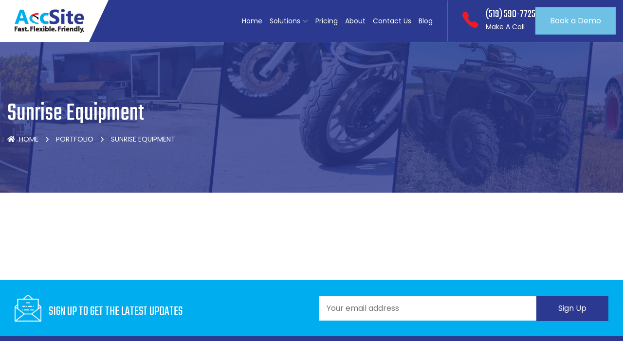

--- FILE ---
content_type: text/html; charset=UTF-8
request_url: https://accsite.net/portfolio/sunrise-equipment/
body_size: 12760
content:
<!DOCTYPE html>
<html lang="en-US" class="no-js no-svg">
<head>
<!-- Required meta tags -->
<meta charset="utf-8">
<meta name="viewport" content="width=device-width, initial-scale=1, shrink-to-fit=no">
        <link rel="shortcut icon" href="https://accsite.net/wp-content/uploads/2021/06/Favicon.png" />
        <meta name='robots' content='index, follow, max-image-preview:large, max-snippet:-1, max-video-preview:-1' />

	<!-- This site is optimized with the Yoast SEO plugin v16.2 - https://yoast.com/wordpress/plugins/seo/ -->
	<title>Sunrise Equipment - AccSite</title>
	<link rel="canonical" href="https://accsite.net/portfolio/sunrise-equipment/" />
	<meta property="og:locale" content="en_US" />
	<meta property="og:type" content="article" />
	<meta property="og:title" content="Sunrise Equipment - AccSite" />
	<meta property="og:url" content="https://accsite.net/portfolio/sunrise-equipment/" />
	<meta property="og:site_name" content="AccSite" />
	<meta property="article:modified_time" content="2021-07-09T16:59:40+00:00" />
	<meta property="og:image" content="http://wp.accsite.net/wp-content/uploads/2021/07/Sunrise-Homepage-v7-scaled-1140x1140-1.jpg" />
	<meta property="og:image:width" content="1140" />
	<meta property="og:image:height" content="1140" />
	<meta name="twitter:card" content="summary_large_image" />
	<script type="application/ld+json" class="yoast-schema-graph">{"@context":"https://schema.org","@graph":[{"@type":"WebSite","@id":"https://accsite.net/#website","url":"https://accsite.net/","name":"AccSite","description":"Fast, Flexible. Friendly.  Canadian-Made Dealer-Specific Websites","potentialAction":[{"@type":"SearchAction","target":"https://accsite.net/?s={search_term_string}","query-input":"required name=search_term_string"}],"inLanguage":"en-US"},{"@type":"ImageObject","@id":"https://accsite.net/portfolio/sunrise-equipment/#primaryimage","inLanguage":"en-US","url":"https://accsite.net/wp-content/uploads/2021/07/Sunrise-Homepage-v7-scaled-1140x1140-1.jpg","contentUrl":"https://accsite.net/wp-content/uploads/2021/07/Sunrise-Homepage-v7-scaled-1140x1140-1.jpg","width":1140,"height":1140},{"@type":"WebPage","@id":"https://accsite.net/portfolio/sunrise-equipment/#webpage","url":"https://accsite.net/portfolio/sunrise-equipment/","name":"Sunrise Equipment - AccSite","isPartOf":{"@id":"https://accsite.net/#website"},"primaryImageOfPage":{"@id":"https://accsite.net/portfolio/sunrise-equipment/#primaryimage"},"datePublished":"2021-07-06T23:08:44+00:00","dateModified":"2021-07-09T16:59:40+00:00","breadcrumb":{"@id":"https://accsite.net/portfolio/sunrise-equipment/#breadcrumb"},"inLanguage":"en-US","potentialAction":[{"@type":"ReadAction","target":["https://accsite.net/portfolio/sunrise-equipment/"]}]},{"@type":"BreadcrumbList","@id":"https://accsite.net/portfolio/sunrise-equipment/#breadcrumb","itemListElement":[{"@type":"ListItem","position":1,"item":{"@type":"WebPage","@id":"https://accsite.net/","url":"https://accsite.net/","name":"Home"}},{"@type":"ListItem","position":2,"item":{"@type":"WebPage","@id":"https://accsite.net/portfolio/","url":"https://accsite.net/portfolio/","name":"Portfolio"}},{"@type":"ListItem","position":3,"item":{"@id":"https://accsite.net/portfolio/sunrise-equipment/#webpage"}}]}]}</script>
	<!-- / Yoast SEO plugin. -->


<link rel='dns-prefetch' href='//fonts.googleapis.com' />
<link rel="alternate" type="application/rss+xml" title="AccSite &raquo; Feed" href="https://accsite.net/feed/" />
<link rel="alternate" type="application/rss+xml" title="AccSite &raquo; Comments Feed" href="https://accsite.net/comments/feed/" />
<link rel="alternate" title="oEmbed (JSON)" type="application/json+oembed" href="https://accsite.net/wp-json/oembed/1.0/embed?url=https%3A%2F%2Faccsite.net%2Fportfolio%2Fsunrise-equipment%2F" />
<link rel="alternate" title="oEmbed (XML)" type="text/xml+oembed" href="https://accsite.net/wp-json/oembed/1.0/embed?url=https%3A%2F%2Faccsite.net%2Fportfolio%2Fsunrise-equipment%2F&#038;format=xml" />
<style id='wp-img-auto-sizes-contain-inline-css'>
img:is([sizes=auto i],[sizes^="auto," i]){contain-intrinsic-size:3000px 1500px}
/*# sourceURL=wp-img-auto-sizes-contain-inline-css */
</style>
<style id='wp-emoji-styles-inline-css'>

	img.wp-smiley, img.emoji {
		display: inline !important;
		border: none !important;
		box-shadow: none !important;
		height: 1em !important;
		width: 1em !important;
		margin: 0 0.07em !important;
		vertical-align: -0.1em !important;
		background: none !important;
		padding: 0 !important;
	}
/*# sourceURL=wp-emoji-styles-inline-css */
</style>
<style id='wp-block-library-inline-css'>
:root{--wp-block-synced-color:#7a00df;--wp-block-synced-color--rgb:122,0,223;--wp-bound-block-color:var(--wp-block-synced-color);--wp-editor-canvas-background:#ddd;--wp-admin-theme-color:#007cba;--wp-admin-theme-color--rgb:0,124,186;--wp-admin-theme-color-darker-10:#006ba1;--wp-admin-theme-color-darker-10--rgb:0,107,160.5;--wp-admin-theme-color-darker-20:#005a87;--wp-admin-theme-color-darker-20--rgb:0,90,135;--wp-admin-border-width-focus:2px}@media (min-resolution:192dpi){:root{--wp-admin-border-width-focus:1.5px}}.wp-element-button{cursor:pointer}:root .has-very-light-gray-background-color{background-color:#eee}:root .has-very-dark-gray-background-color{background-color:#313131}:root .has-very-light-gray-color{color:#eee}:root .has-very-dark-gray-color{color:#313131}:root .has-vivid-green-cyan-to-vivid-cyan-blue-gradient-background{background:linear-gradient(135deg,#00d084,#0693e3)}:root .has-purple-crush-gradient-background{background:linear-gradient(135deg,#34e2e4,#4721fb 50%,#ab1dfe)}:root .has-hazy-dawn-gradient-background{background:linear-gradient(135deg,#faaca8,#dad0ec)}:root .has-subdued-olive-gradient-background{background:linear-gradient(135deg,#fafae1,#67a671)}:root .has-atomic-cream-gradient-background{background:linear-gradient(135deg,#fdd79a,#004a59)}:root .has-nightshade-gradient-background{background:linear-gradient(135deg,#330968,#31cdcf)}:root .has-midnight-gradient-background{background:linear-gradient(135deg,#020381,#2874fc)}:root{--wp--preset--font-size--normal:16px;--wp--preset--font-size--huge:42px}.has-regular-font-size{font-size:1em}.has-larger-font-size{font-size:2.625em}.has-normal-font-size{font-size:var(--wp--preset--font-size--normal)}.has-huge-font-size{font-size:var(--wp--preset--font-size--huge)}.has-text-align-center{text-align:center}.has-text-align-left{text-align:left}.has-text-align-right{text-align:right}.has-fit-text{white-space:nowrap!important}#end-resizable-editor-section{display:none}.aligncenter{clear:both}.items-justified-left{justify-content:flex-start}.items-justified-center{justify-content:center}.items-justified-right{justify-content:flex-end}.items-justified-space-between{justify-content:space-between}.screen-reader-text{border:0;clip-path:inset(50%);height:1px;margin:-1px;overflow:hidden;padding:0;position:absolute;width:1px;word-wrap:normal!important}.screen-reader-text:focus{background-color:#ddd;clip-path:none;color:#444;display:block;font-size:1em;height:auto;left:5px;line-height:normal;padding:15px 23px 14px;text-decoration:none;top:5px;width:auto;z-index:100000}html :where(.has-border-color){border-style:solid}html :where([style*=border-top-color]){border-top-style:solid}html :where([style*=border-right-color]){border-right-style:solid}html :where([style*=border-bottom-color]){border-bottom-style:solid}html :where([style*=border-left-color]){border-left-style:solid}html :where([style*=border-width]){border-style:solid}html :where([style*=border-top-width]){border-top-style:solid}html :where([style*=border-right-width]){border-right-style:solid}html :where([style*=border-bottom-width]){border-bottom-style:solid}html :where([style*=border-left-width]){border-left-style:solid}html :where(img[class*=wp-image-]){height:auto;max-width:100%}:where(figure){margin:0 0 1em}html :where(.is-position-sticky){--wp-admin--admin-bar--position-offset:var(--wp-admin--admin-bar--height,0px)}@media screen and (max-width:600px){html :where(.is-position-sticky){--wp-admin--admin-bar--position-offset:0px}}

/*# sourceURL=wp-block-library-inline-css */
</style><style id='global-styles-inline-css'>
:root{--wp--preset--aspect-ratio--square: 1;--wp--preset--aspect-ratio--4-3: 4/3;--wp--preset--aspect-ratio--3-4: 3/4;--wp--preset--aspect-ratio--3-2: 3/2;--wp--preset--aspect-ratio--2-3: 2/3;--wp--preset--aspect-ratio--16-9: 16/9;--wp--preset--aspect-ratio--9-16: 9/16;--wp--preset--color--black: #000000;--wp--preset--color--cyan-bluish-gray: #abb8c3;--wp--preset--color--white: #ffffff;--wp--preset--color--pale-pink: #f78da7;--wp--preset--color--vivid-red: #cf2e2e;--wp--preset--color--luminous-vivid-orange: #ff6900;--wp--preset--color--luminous-vivid-amber: #fcb900;--wp--preset--color--light-green-cyan: #7bdcb5;--wp--preset--color--vivid-green-cyan: #00d084;--wp--preset--color--pale-cyan-blue: #8ed1fc;--wp--preset--color--vivid-cyan-blue: #0693e3;--wp--preset--color--vivid-purple: #9b51e0;--wp--preset--gradient--vivid-cyan-blue-to-vivid-purple: linear-gradient(135deg,rgb(6,147,227) 0%,rgb(155,81,224) 100%);--wp--preset--gradient--light-green-cyan-to-vivid-green-cyan: linear-gradient(135deg,rgb(122,220,180) 0%,rgb(0,208,130) 100%);--wp--preset--gradient--luminous-vivid-amber-to-luminous-vivid-orange: linear-gradient(135deg,rgb(252,185,0) 0%,rgb(255,105,0) 100%);--wp--preset--gradient--luminous-vivid-orange-to-vivid-red: linear-gradient(135deg,rgb(255,105,0) 0%,rgb(207,46,46) 100%);--wp--preset--gradient--very-light-gray-to-cyan-bluish-gray: linear-gradient(135deg,rgb(238,238,238) 0%,rgb(169,184,195) 100%);--wp--preset--gradient--cool-to-warm-spectrum: linear-gradient(135deg,rgb(74,234,220) 0%,rgb(151,120,209) 20%,rgb(207,42,186) 40%,rgb(238,44,130) 60%,rgb(251,105,98) 80%,rgb(254,248,76) 100%);--wp--preset--gradient--blush-light-purple: linear-gradient(135deg,rgb(255,206,236) 0%,rgb(152,150,240) 100%);--wp--preset--gradient--blush-bordeaux: linear-gradient(135deg,rgb(254,205,165) 0%,rgb(254,45,45) 50%,rgb(107,0,62) 100%);--wp--preset--gradient--luminous-dusk: linear-gradient(135deg,rgb(255,203,112) 0%,rgb(199,81,192) 50%,rgb(65,88,208) 100%);--wp--preset--gradient--pale-ocean: linear-gradient(135deg,rgb(255,245,203) 0%,rgb(182,227,212) 50%,rgb(51,167,181) 100%);--wp--preset--gradient--electric-grass: linear-gradient(135deg,rgb(202,248,128) 0%,rgb(113,206,126) 100%);--wp--preset--gradient--midnight: linear-gradient(135deg,rgb(2,3,129) 0%,rgb(40,116,252) 100%);--wp--preset--font-size--small: 13px;--wp--preset--font-size--medium: 20px;--wp--preset--font-size--large: 36px;--wp--preset--font-size--x-large: 42px;--wp--preset--spacing--20: 0.44rem;--wp--preset--spacing--30: 0.67rem;--wp--preset--spacing--40: 1rem;--wp--preset--spacing--50: 1.5rem;--wp--preset--spacing--60: 2.25rem;--wp--preset--spacing--70: 3.38rem;--wp--preset--spacing--80: 5.06rem;--wp--preset--shadow--natural: 6px 6px 9px rgba(0, 0, 0, 0.2);--wp--preset--shadow--deep: 12px 12px 50px rgba(0, 0, 0, 0.4);--wp--preset--shadow--sharp: 6px 6px 0px rgba(0, 0, 0, 0.2);--wp--preset--shadow--outlined: 6px 6px 0px -3px rgb(255, 255, 255), 6px 6px rgb(0, 0, 0);--wp--preset--shadow--crisp: 6px 6px 0px rgb(0, 0, 0);}:where(.is-layout-flex){gap: 0.5em;}:where(.is-layout-grid){gap: 0.5em;}body .is-layout-flex{display: flex;}.is-layout-flex{flex-wrap: wrap;align-items: center;}.is-layout-flex > :is(*, div){margin: 0;}body .is-layout-grid{display: grid;}.is-layout-grid > :is(*, div){margin: 0;}:where(.wp-block-columns.is-layout-flex){gap: 2em;}:where(.wp-block-columns.is-layout-grid){gap: 2em;}:where(.wp-block-post-template.is-layout-flex){gap: 1.25em;}:where(.wp-block-post-template.is-layout-grid){gap: 1.25em;}.has-black-color{color: var(--wp--preset--color--black) !important;}.has-cyan-bluish-gray-color{color: var(--wp--preset--color--cyan-bluish-gray) !important;}.has-white-color{color: var(--wp--preset--color--white) !important;}.has-pale-pink-color{color: var(--wp--preset--color--pale-pink) !important;}.has-vivid-red-color{color: var(--wp--preset--color--vivid-red) !important;}.has-luminous-vivid-orange-color{color: var(--wp--preset--color--luminous-vivid-orange) !important;}.has-luminous-vivid-amber-color{color: var(--wp--preset--color--luminous-vivid-amber) !important;}.has-light-green-cyan-color{color: var(--wp--preset--color--light-green-cyan) !important;}.has-vivid-green-cyan-color{color: var(--wp--preset--color--vivid-green-cyan) !important;}.has-pale-cyan-blue-color{color: var(--wp--preset--color--pale-cyan-blue) !important;}.has-vivid-cyan-blue-color{color: var(--wp--preset--color--vivid-cyan-blue) !important;}.has-vivid-purple-color{color: var(--wp--preset--color--vivid-purple) !important;}.has-black-background-color{background-color: var(--wp--preset--color--black) !important;}.has-cyan-bluish-gray-background-color{background-color: var(--wp--preset--color--cyan-bluish-gray) !important;}.has-white-background-color{background-color: var(--wp--preset--color--white) !important;}.has-pale-pink-background-color{background-color: var(--wp--preset--color--pale-pink) !important;}.has-vivid-red-background-color{background-color: var(--wp--preset--color--vivid-red) !important;}.has-luminous-vivid-orange-background-color{background-color: var(--wp--preset--color--luminous-vivid-orange) !important;}.has-luminous-vivid-amber-background-color{background-color: var(--wp--preset--color--luminous-vivid-amber) !important;}.has-light-green-cyan-background-color{background-color: var(--wp--preset--color--light-green-cyan) !important;}.has-vivid-green-cyan-background-color{background-color: var(--wp--preset--color--vivid-green-cyan) !important;}.has-pale-cyan-blue-background-color{background-color: var(--wp--preset--color--pale-cyan-blue) !important;}.has-vivid-cyan-blue-background-color{background-color: var(--wp--preset--color--vivid-cyan-blue) !important;}.has-vivid-purple-background-color{background-color: var(--wp--preset--color--vivid-purple) !important;}.has-black-border-color{border-color: var(--wp--preset--color--black) !important;}.has-cyan-bluish-gray-border-color{border-color: var(--wp--preset--color--cyan-bluish-gray) !important;}.has-white-border-color{border-color: var(--wp--preset--color--white) !important;}.has-pale-pink-border-color{border-color: var(--wp--preset--color--pale-pink) !important;}.has-vivid-red-border-color{border-color: var(--wp--preset--color--vivid-red) !important;}.has-luminous-vivid-orange-border-color{border-color: var(--wp--preset--color--luminous-vivid-orange) !important;}.has-luminous-vivid-amber-border-color{border-color: var(--wp--preset--color--luminous-vivid-amber) !important;}.has-light-green-cyan-border-color{border-color: var(--wp--preset--color--light-green-cyan) !important;}.has-vivid-green-cyan-border-color{border-color: var(--wp--preset--color--vivid-green-cyan) !important;}.has-pale-cyan-blue-border-color{border-color: var(--wp--preset--color--pale-cyan-blue) !important;}.has-vivid-cyan-blue-border-color{border-color: var(--wp--preset--color--vivid-cyan-blue) !important;}.has-vivid-purple-border-color{border-color: var(--wp--preset--color--vivid-purple) !important;}.has-vivid-cyan-blue-to-vivid-purple-gradient-background{background: var(--wp--preset--gradient--vivid-cyan-blue-to-vivid-purple) !important;}.has-light-green-cyan-to-vivid-green-cyan-gradient-background{background: var(--wp--preset--gradient--light-green-cyan-to-vivid-green-cyan) !important;}.has-luminous-vivid-amber-to-luminous-vivid-orange-gradient-background{background: var(--wp--preset--gradient--luminous-vivid-amber-to-luminous-vivid-orange) !important;}.has-luminous-vivid-orange-to-vivid-red-gradient-background{background: var(--wp--preset--gradient--luminous-vivid-orange-to-vivid-red) !important;}.has-very-light-gray-to-cyan-bluish-gray-gradient-background{background: var(--wp--preset--gradient--very-light-gray-to-cyan-bluish-gray) !important;}.has-cool-to-warm-spectrum-gradient-background{background: var(--wp--preset--gradient--cool-to-warm-spectrum) !important;}.has-blush-light-purple-gradient-background{background: var(--wp--preset--gradient--blush-light-purple) !important;}.has-blush-bordeaux-gradient-background{background: var(--wp--preset--gradient--blush-bordeaux) !important;}.has-luminous-dusk-gradient-background{background: var(--wp--preset--gradient--luminous-dusk) !important;}.has-pale-ocean-gradient-background{background: var(--wp--preset--gradient--pale-ocean) !important;}.has-electric-grass-gradient-background{background: var(--wp--preset--gradient--electric-grass) !important;}.has-midnight-gradient-background{background: var(--wp--preset--gradient--midnight) !important;}.has-small-font-size{font-size: var(--wp--preset--font-size--small) !important;}.has-medium-font-size{font-size: var(--wp--preset--font-size--medium) !important;}.has-large-font-size{font-size: var(--wp--preset--font-size--large) !important;}.has-x-large-font-size{font-size: var(--wp--preset--font-size--x-large) !important;}
/*# sourceURL=global-styles-inline-css */
</style>

<style id='classic-theme-styles-inline-css'>
/*! This file is auto-generated */
.wp-block-button__link{color:#fff;background-color:#32373c;border-radius:9999px;box-shadow:none;text-decoration:none;padding:calc(.667em + 2px) calc(1.333em + 2px);font-size:1.125em}.wp-block-file__button{background:#32373c;color:#fff;text-decoration:none}
/*# sourceURL=/wp-includes/css/classic-themes.min.css */
</style>
<link rel='stylesheet' id='contact-form-7-css' href='https://accsite.net/wp-content/plugins/contact-form-7/includes/css/styles.css?ver=5.4.1' media='all' />
<link rel='stylesheet' id='owl-carousel-css' href='https://accsite.net/wp-content/plugins/industrie-core//assests/css/owl.carousel.min.css?ver=1.1.0' media='all' />
<link rel='stylesheet' id='flatiocn-collection-2-css' href='https://accsite.net/wp-content/plugins/industrie-core//assests/css/flaticon/collection-2/flaticon.css?ver=2.0.0' media='all' />
<link rel='stylesheet' id='ionicons.min-css' href='https://accsite.net/wp-content/plugins/industrie-core//assests/css/ionicons.min.css?ver=2.0.0' media='all' />
<link rel='stylesheet' id='themefiy-css-css' href='https://accsite.net/wp-content/plugins/industrie-core//assests/css/themify-icons.css?ver=2.0.0' media='all' />
<link rel='stylesheet' id='magnific-popup-css' href='https://accsite.net/wp-content/plugins/industrie-core//assests/css/magnific-popup.min.css?ver=2.3.4' media='all' />
<link rel='stylesheet' id='scrollbar-min-css' href='https://accsite.net/wp-content/plugins/industrie-core//assests/css/jquery.mCustomScrollbar.min.css?ver=2.3.4' media='all' />
<link rel='stylesheet' id='base-css' href='https://accsite.net/wp-content/plugins/industrie-core//assests/css/base.css?ver=2.3.4' media='all' />
<link rel='stylesheet' id='rs-plugin-settings-css' href='https://accsite.net/wp-content/plugins/revslider/public/assets/css/rs6.css?ver=6.3.6' media='all' />
<style id='rs-plugin-settings-inline-css'>
#rs-demo-id {}
/*# sourceURL=rs-plugin-settings-inline-css */
</style>
<link rel='stylesheet' id='industrie-fonts-css' href='https://fonts.googleapis.com/css2?family=Poppins:wght@300;400;500&#038;family=Teko:wght@400;600&#038;subset=latin,latin-ext&#038;display=swap' media='all' />
<link rel='stylesheet' id='all-css' href='https://accsite.net/wp-content/themes/industrie/assets/css/font-awesome/css/all.min.css?ver=5.13.0' media='all' />
<link rel='stylesheet' id='ionicons-css' href='https://accsite.net/wp-content/themes/industrie/assets/css/ionicons.min.css?ver=2.0.0' media='all' />
<link rel='stylesheet' id='line-awesome-css' href='https://accsite.net/wp-content/themes/industrie/assets/css/line-awesome.min.css?ver=1.3.0' media='all' />
<link rel='stylesheet' id='bootstrap-css' href='https://accsite.net/wp-content/themes/industrie/assets/css/bootstrap.min.css?ver=4.1.3' media='all' />
<link rel='stylesheet' id='animate-min-css' href='https://accsite.net/wp-content/themes/industrie/assets/css/animate.min.css?ver=4.0.0' media='all' />
<link rel='stylesheet' id='woo-css-css' href='https://accsite.net/wp-content/themes/industrie/assets/css/woocommerce.css?ver=1.0' media='all' />
<link rel='stylesheet' id='industrie-custom-css' href='https://accsite.net/wp-content/themes/industrie/assets/css/industrie-custom.css?ver=1.0' media='all' />
<link rel='stylesheet' id='industrie-responsive-css' href='https://accsite.net/wp-content/themes/industrie/assets/css/industrie-responsive.css?ver=1.0' media='all' />
<script src="https://accsite.net/wp-includes/js/jquery/jquery.min.js?ver=3.7.1" id="jquery-core-js"></script>
<script src="https://accsite.net/wp-includes/js/jquery/jquery-migrate.min.js?ver=3.4.1" id="jquery-migrate-js"></script>
<script src="https://accsite.net/wp-content/plugins/revslider/public/assets/js/rbtools.min.js?ver=6.3.6" id="tp-tools-js"></script>
<script src="https://accsite.net/wp-content/plugins/revslider/public/assets/js/rs6.min.js?ver=6.3.6" id="revmin-js"></script>
<link rel="https://api.w.org/" href="https://accsite.net/wp-json/" /><link rel="EditURI" type="application/rsd+xml" title="RSD" href="https://accsite.net/xmlrpc.php?rsd" />
<meta name="generator" content="WordPress 6.9" />
<link rel='shortlink' href='https://accsite.net/?p=3952' />
<meta name="framework" content="Redux 4.1.26" /><!-- start Simple Custom CSS and JS -->
<style>
/* Add your CSS code here.

For example:
.example {
    color: red;
}

For brushing up on your CSS knowledge, check out http://www.w3schools.com/css/css_syntax.asp

End of comment */ 

.content-area .site-main { padding-bottom: 80px; }
.pt-breadcrumb { padding: 200px 0 80px 0; }

header#pt-header.pt-header-style-1 .pt-bottom-header .navbar .navbar-brand { padding: 18px 30px 18px 30px; }
header#pt-header.pt-header-style-1 .pt-bottom-header .navbar .navbar-brand { transform: skewX(-25deg); }
#pt-header img.logo {
    transform: skewX(25deg);
}
header#pt-header.pt-header-style-1 .pt-bottom-header .navbar .navbar-brand:after {
    background: #fff;
    content: "";
    height: 100%;
    width: 50px;
    z-index: -1;
    line-height: 1;
    position: absolute;
    left: -27px;
    top: 0;
}
header#pt-header.pt-header-style-1 .pt-bottom-header .navbar .navbar-nav li.current-menu-ancestor> a {
    color: #fff;
}
header#pt-header.pt-header-style-1.pt-has-sticky.pt-header-sticky .navbar .navbar-nav li.current-menu-ancestor> a {
    color: #fff;
}
.pt-header-style-1 .pt-header-info-box .pt-header-call a { color: #ed1c24; }
header#pt-header.pt-header-style-1.pt-has-sticky.pt-header-sticky .pt-bottom-header .navbar .navbar-nav li>a, header#pt-header.pt-header-style-1.pt-has-sticky.pt-header-sticky .pt-header-call a .pt-call-info {
    color: #fff;
}
header#pt-header.pt-header-style-1.pt-has-sticky.pt-header-sticky .pt-bottom-header .navbar .navbar-nav li i {
    color: #fff;
}
header#pt-header.pt-header-style-1.pt-has-sticky.pt-header-sticky .pt-header-call a .pt-call-info h5 {
    color: #fff;
}
header#pt-header.pt-header-style-1.pt-has-sticky.pt-header-sticky .pt-bottom-header .navbar .navbar-nav>li:last-child {
    border-right: 1px solid rgb(255, 255, 255, 0.2);
}
.pt-header-style-1 .btn { 
border-radius: 0;
    background-color: #6EC1E4;
    border: none;
    color: #fff;
    font-weight: normal !important;
    font-family: 'Poppins', sans-serif;
    font-size: 16px;
    line-height: 2;
    padding: 12px 30px;
    margin: 0;
}
.pt-header-style-1 .btn:hover {
  background-color: #ed1c24;
}



.home .content-area .site-main { padding-top: 0; }

.home_promise .pt-fancy-media img {
      display: inline-block;
  height: auto;
  width: 105px;
      margin: 30px 0 15px;
	
}
.sameHeight .pt-fancy-media img {
      display: inline-block;
  height: auto;
  width: 106px;
      margin: 30px 0 15px;
	
}
.white_text .pt-section-title-box p { color: #fff; }
.hLeftContact { margin-bottom: 0 !important; }
.quote-from-1 .wpcf7-form p { margin: 0px; }
.quote-from-1 .wpcf7-form p label { width: 100%; }
.quote-from-1 input[type="text"], .quote-from-1 textarea, .quote-from-1 input[type="email"] {
    margin-bottom: 20px;
}
.quote-from-1 textarea { 
	height: 150px;
}

.white_color p { color: #fff; }

.quote-from input[type="tel"] {
    margin-bottom: 30px;
    width: 100%;
    background: var(--white-color);
    border-color: var(--white-color);
}

.home_blog .pt-post-media img {     max-height: 269px; }

#pt-footer .pt-footer-style-1 .widget ul.menu#menu-footer-menu li { 
	display: block;
}

.sameHeight .pt-fancybox-box-info { min-height: 598px; }

.site-main {
	background-image: url(http://wp.accsite.net/wp-content/uploads/2021/07/Difference.png);
    background-position: bottom left;
    background-repeat: no-repeat;
    background-size: 550px auto;
}

.r_contact .pt-contact-info li:nth-child(2) a:nth-child(2){
  display: none;
  
}

.home .site-main {
  background-image: none;
}

.pt-subscribe-block .pt-subscribe-details { margin-top: 18px; }

.home_portfolio .pt-masonry-item .pt-portfolio-img img { margin-left: 40px; margin-top: 36px; }
.home_portfolio .pt-masonry-item .pt-portfolio-block-one:hover .pt-portfolio-img img { margin-left: 0px; }




@media screen and (max-width:1366px) { 
.home_slider #rev_slider_1_1_wrapper { height: 650px !important; }
.home_slider .revslider-initialised { height: 650px !important; max-height: 650px !important; }
.home_slider rs-fw-forcer { height: 650px !important; }
.home_slider .rs-parallax-wrap:nth-child(4) { top: 567px !important; }
.home_slider .rs-parallax-wrap:nth-child(2) rs-layer { font-size: 62px !important; line-height: 70px !important; }  
  
.home_portfolio { margin-top: -5px !important; }  
.home_portfolio .pt-masonry-item:nth-child(2) .pt-portfolio-img img { margin-top: 39px; }
.home_portfolio .pt-masonry-item:nth-child(3) .pt-portfolio-img img { margin-left: 34px; margin-top: 40px; }
.home_portfolio .pt-masonry-item:nth-child(4) .pt-portfolio-img img { margin-left: 34px; margin-top: 40px; }

}

@media screen and (max-width:767px) { 
#pt-header .pt-bottom-header .container-fluid { padding-right: 0 !important; }
#pt-header .pt-bottom-header .navbar .navbar-brand .logo { height: 34px!important; }
#pt-header .pt-bottom-header .navbar-toggler { margin-right: 15px !important; }
#pt-header.pt-header-style-1.pt-has-sticky.pt-header-sticky .pt-bottom-header .navbar .navbar-nav li>a, #pt-header.pt-header-style-1.pt-has-sticky.pt-header-sticky .pt-header-call a .pt-call-info {
    color: #2b3990 !important;
}  
#pt-header .pt-bottom-header .navbar .navbar-nav li.current-menu-item a, #pt-header .pt-bottom-header .navbar .navbar-nav li.current_page_item a, #pt-header .pt-bottom-header .navbar .navbar-nav li.current-menu-item i, #pt-header .pt-bottom-header .navbar .navbar-nav li.current_page_item i {
    background-color: #00aeef !important;
}
#pt-header.pt-header-style-1.pt-has-sticky.pt-header-sticky .pt-bottom-header .navbar .navbar-nav li.current-menu-item a, #pt-header.pt-header-style-1.pt-has-sticky.pt-header-sticky .pt-header-call a .pt-call-info {
    color: #fff !important;
}    
  
.home .content-area .site-main { padding-top: 24px; }  
  
}


</style>
<!-- end Simple Custom CSS and JS -->
<style id="industrie-custom-style-f9e1b">
.pt-breadcrumb{
background:url(https://accsite.net/wp-content/uploads/2021/07/Global-Banner-1.jpg)!important;
}


.pt-breadcrumb{
background-size:cover !important;
}


.pt-breadcrumb{
background-position:center center !important;
}


.pt-breadcrumb{
background-repeat:no-repeat !important;
}

</style><style id="industrie-custom-style-7ed99">
header .pt-bottom-header{
background:#2b3990!important;
}

</style><style id="industrie-custom-style-9319d">
header .pt-top-header-news{
display:none !important;
}


header .pt-top-header{
display:block !important;
}

</style><style id="industrie-custom-style-5f413">
#pt-loading img{
height:100px!important;
}

</style><style id="industrie-custom-style-494d1">
#pt-header img.logo{
height:50px!important;
}

</style><style id="industrie-custom-style-651e7">
header#pt-header .pt-bottom-header .navbar .navbar-nav li:hover a , header#pt-header .pt-bottom-header .navbar .navbar-nav li:hover i{
color:#ffffff!important;
}


header#pt-header .pt-bottom-header .navbar .navbar-nav li.current-menu-item a, header#pt-header .pt-bottom-header .navbar .navbar-nav li.current_page_item a,header#pt-header .pt-bottom-header .navbar .navbar-nav li.current-menu-item i, header#pt-header .pt-bottom-header .navbar .navbar-nav li.current_page_item i{
color:#ffffff!important;
}


header#pt-header .pt-bottom-header .navbar .navbar-nav li .sub-menu li a{
color:#00aeef!important;
}


header#pt-header .pt-bottom-header .navbar .navbar-nav li .sub-menu li a:hover{
color:#ffffff!important;
}


header#pt-header .pt-bottom-header .navbar .navbar-nav li .sub-menu li.current-menu-item a{
color:#ffffff!important;
}

</style><meta name="generator" content="Powered by Slider Revolution 6.3.6 - responsive, Mobile-Friendly Slider Plugin for WordPress with comfortable drag and drop interface." />
<script>function setREVStartSize(e){
			//window.requestAnimationFrame(function() {				 
				window.RSIW = window.RSIW===undefined ? window.innerWidth : window.RSIW;	
				window.RSIH = window.RSIH===undefined ? window.innerHeight : window.RSIH;	
				try {								
					var pw = document.getElementById(e.c).parentNode.offsetWidth,
						newh;
					pw = pw===0 || isNaN(pw) ? window.RSIW : pw;
					e.tabw = e.tabw===undefined ? 0 : parseInt(e.tabw);
					e.thumbw = e.thumbw===undefined ? 0 : parseInt(e.thumbw);
					e.tabh = e.tabh===undefined ? 0 : parseInt(e.tabh);
					e.thumbh = e.thumbh===undefined ? 0 : parseInt(e.thumbh);
					e.tabhide = e.tabhide===undefined ? 0 : parseInt(e.tabhide);
					e.thumbhide = e.thumbhide===undefined ? 0 : parseInt(e.thumbhide);
					e.mh = e.mh===undefined || e.mh=="" || e.mh==="auto" ? 0 : parseInt(e.mh,0);		
					if(e.layout==="fullscreen" || e.l==="fullscreen") 						
						newh = Math.max(e.mh,window.RSIH);					
					else{					
						e.gw = Array.isArray(e.gw) ? e.gw : [e.gw];
						for (var i in e.rl) if (e.gw[i]===undefined || e.gw[i]===0) e.gw[i] = e.gw[i-1];					
						e.gh = e.el===undefined || e.el==="" || (Array.isArray(e.el) && e.el.length==0)? e.gh : e.el;
						e.gh = Array.isArray(e.gh) ? e.gh : [e.gh];
						for (var i in e.rl) if (e.gh[i]===undefined || e.gh[i]===0) e.gh[i] = e.gh[i-1];
											
						var nl = new Array(e.rl.length),
							ix = 0,						
							sl;					
						e.tabw = e.tabhide>=pw ? 0 : e.tabw;
						e.thumbw = e.thumbhide>=pw ? 0 : e.thumbw;
						e.tabh = e.tabhide>=pw ? 0 : e.tabh;
						e.thumbh = e.thumbhide>=pw ? 0 : e.thumbh;					
						for (var i in e.rl) nl[i] = e.rl[i]<window.RSIW ? 0 : e.rl[i];
						sl = nl[0];									
						for (var i in nl) if (sl>nl[i] && nl[i]>0) { sl = nl[i]; ix=i;}															
						var m = pw>(e.gw[ix]+e.tabw+e.thumbw) ? 1 : (pw-(e.tabw+e.thumbw)) / (e.gw[ix]);					
						newh =  (e.gh[ix] * m) + (e.tabh + e.thumbh);
					}				
					if(window.rs_init_css===undefined) window.rs_init_css = document.head.appendChild(document.createElement("style"));					
					document.getElementById(e.c).height = newh+"px";
					window.rs_init_css.innerHTML += "#"+e.c+"_wrapper { height: "+newh+"px }";				
				} catch(e){
					console.log("Failure at Presize of Slider:" + e)
				}					   
			//});
		  };</script>
<style id='pt-color-style-inline-css'>
:root {--primary-color: #00aeef !important;--dark-color: #2b3990 !important;}
/*# sourceURL=pt-color-style-inline-css */
</style>
</head>

<body class="wp-singular portfolio-template-default single single-portfolio postid-3952 wp-custom-logo wp-theme-industrie has-header-image has-sidebar colors-light elementor-default elementor-kit-10">
  <!-- loading -->
                  <div id="pt-loading">
                    <div id="pt-loading-center">
                      
                        <img src="https://accsite.net/wp-content/uploads/2021/07/acc_logowhite.png" alt="loading">
                        
                    </div>
                </div>
              
<div id="page" class="site">
  <a class="skip-link screen-reader-text" href="#content"></a>

<header id="pt-header" class="pt-header-style-1 pt-has-sticky">	
	
	<div class="pt-bottom-header">
		<div class="container-fluid">
			<div class="row no-gutters">
				<div class="col-lg-12">
				<nav class="navbar navbar-expand-lg navbar-light">
	              <a class="navbar-brand" href="https://accsite.net/">
	             	        <img class="img-fluid logo" src="https://accsite.net/wp-content/uploads/2021/06/acc_logo-1.png" alt="industrie"> 
        	                
	              </a>
	              
	              <div class="collapse navbar-collapse" id="navbarSupportedContent">
	                					<div id="pt-menu-contain" class="pt-menu-contain"><ul id="pt-main-menu" class="navbar-nav ml-auto"><li id="menu-item-3202" class="menu-item menu-item-type-post_type menu-item-object-page menu-item-home menu-item-3202"><a href="https://accsite.net/">Home</a></li>
<li id="menu-item-3208" class="menu-item menu-item-type-custom menu-item-object-custom menu-item-has-children dropdown menu-item-3208"><a href="#">Solutions</a><i class="fa fa-chevron-down pt-submenu-icon"></i>
<ul class="sub-menu">
	<li id="menu-item-3451" class="menu-item menu-item-type-post_type menu-item-object-page menu-item-3451"><a href="https://accsite.net/canadian-made/">Canadian Made</a></li>
	<li id="menu-item-3470" class="menu-item menu-item-type-post_type menu-item-object-page menu-item-3470"><a href="https://accsite.net/dealer-websites/">Dealer Websites</a></li>
	<li id="menu-item-3486" class="menu-item menu-item-type-post_type menu-item-object-page menu-item-3486"><a href="https://accsite.net/oem-co-op-programs/">OEM Co-op Programs</a></li>
	<li id="menu-item-3492" class="menu-item menu-item-type-post_type menu-item-object-page menu-item-3492"><a href="https://accsite.net/seo/">SEO</a></li>
	<li id="menu-item-3507" class="menu-item menu-item-type-post_type menu-item-object-page menu-item-3507"><a href="https://accsite.net/social-media/">Social Media</a></li>
	<li id="menu-item-3510" class="menu-item menu-item-type-post_type menu-item-object-page menu-item-3510"><a href="https://accsite.net/paid-advertising-ppc/">Paid Advertising/PPC</a></li>
	<li id="menu-item-4151" class="menu-item menu-item-type-post_type menu-item-object-page menu-item-4151"><a href="https://accsite.net/digital-marketing/">Digital Marketing</a></li>
</ul>
</li>
<li id="menu-item-3415" class="menu-item menu-item-type-post_type menu-item-object-page menu-item-3415"><a href="https://accsite.net/pricing-table/">Pricing</a></li>
<li id="menu-item-3576" class="menu-item menu-item-type-post_type menu-item-object-page menu-item-3576"><a href="https://accsite.net/about-us/">About</a></li>
<li id="menu-item-395" class="menu-item menu-item-type-post_type menu-item-object-page menu-item-395"><a href="https://accsite.net/contact-us/">Contact Us</a></li>
<li id="menu-item-3298" class="menu-item menu-item-type-post_type menu-item-object-page menu-item-3298"><a href="https://accsite.net/blogs/">Blog</a></li>
</ul></div>						              </div>
	              	               <div class="pt-header-info-box">

	              	<div class="pt-header-call">
	              		 		              	<a href="tel:5195907725">
		              		<i class="ion-ios-telephone"></i>
		              		<div class="pt-call-info">
			              		<h5>(519) 590-7725</h5>
			              					              		<span>Make a call</span>
		              		</div>
		              	</a>
		              	              	</div>



	              	<div class="pt-btn-container">
	              			              		<div class="pt-button-block">
                          <link href="https://assets.calendly.com/assets/external/widget.css" rel="stylesheet">
    <script src="https://assets.calendly.com/assets/external/widget.js"></script>
    
                        <a class="btn btn-warning font-weight-bold" href="" onclick="Calendly.initPopupWidget({url: 'https://calendly.com/accsite'});return false;">Book a Demo</a>
                        
                        
	              		<!--<a href="http://wp.accsite.net/contact-us/" class="pt-button">
		                	
			                  			                  <span  class="pt-button-text">Get In Touch</span>
		                  
              			</a>-->
              			</div>
	              	</div>  
                    
                    
                               	
	              </div>
	              <button class="navbar-toggler" type="button" data-toggle="collapse" data-target="#navbarSupportedContent" aria-controls="navbarSupportedContent" aria-expanded="false" aria-label="Toggle navigation">
	              <i class="fas fa-bars"></i>
	              </button>								
	             
	            </nav>

				</div>
			</div>
		</div>
	</div>
	
</header>			<div class="pt-breadcrumb">
			   <div class="container">
			      <div class="row align-items-center">
			         <div class="col-sm-12">
			            <nav aria-label="breadcrumb">
			            	<div class="pt-breadcrumb-title">
			            		<h1>
			                  		Sunrise Equipment		              		 	</h1>
			            	</div>			               
			               <div class="pt-breadcrumb-container">				               	
								<ol class="breadcrumb">
	                 		 		<li class="breadcrumb-item"><a href="https://accsite.net"><i class="fas fa-home mr-2"></i>Home</a></li> <li class="breadcrumb-item"><a href="https://accsite.net/portfolio/">Portfolio</a></li><li class="breadcrumb-item">Sunrise Equipment</li>		               			</ol>				               	
			               </div>			               
			            </nav>
			         </div>
			      </div>
			   </div>
			</div>

		   
<div class="peacefulthemes-contain"> 
  <div class="site-content-contain">
    <div id="content" class="site-content"><div class="peacefulthemes-contain-area">
	<div id="primary" class="content-area">
		<main id="main" class="site-main">
			<div class="container">
				<div class="row">
					<div class="col-lg-12">					
					
<article id="post-3952" class="post-3952 portfolio type-portfolio status-publish has-post-thumbnail hentry portfolio-categories-dealers-website">
	
	<div class="entry-content">
			</div><!-- .entry-content -->
</article><!-- #post-3952 -->
					</div>
				</div>
			</div><!-- #primary -->
		</main><!-- #main -->
	</div><!-- .container -->
</div>

  </div><!-- #content -->
	<!-- Footer start -->
  
      
 
<footer id="pt-footer">
  <div class="pt-subscribe align-items-center">
	<div class="container">
		<div class="row">
			<div class="col-lg-6">
				<div class="pt-subscribe-block">
										<img src="https://accsite.net/wp-content/uploads/2020/09/mail-3.png" class="pt-subscribe-img" alt="industrie-subscribe-image">
										<div class="pt-subscribe-details">
						<h6>SIGN UP TO GET THE LATEST UPDATES</h6>
						<span>
															
							</span>
					</div>
				</div>
			</div>
			<div class="col-lg-6 align-self-center">
				<div class="pt-subscribe-from">
					<script>(function() {
	window.mc4wp = window.mc4wp || {
		listeners: [],
		forms: {
			on: function(evt, cb) {
				window.mc4wp.listeners.push(
					{
						event   : evt,
						callback: cb
					}
				);
			}
		}
	}
})();
</script><!-- Mailchimp for WordPress v4.8.4 - https://wordpress.org/plugins/mailchimp-for-wp/ --><form id="mc4wp-form-1" class="mc4wp-form mc4wp-form-2122" method="post" data-id="2122" data-name="" ><div class="mc4wp-form-fields"><input type="email" name="EMAIL" placeholder="Your email address" required />
<input type="submit" value="Sign up" /></div><label style="display: none !important;">Leave this field empty if you're human: <input type="text" name="_mc4wp_honeypot" value="" tabindex="-1" autocomplete="off" /></label><input type="hidden" name="_mc4wp_timestamp" value="1769500210" /><input type="hidden" name="_mc4wp_form_id" value="2122" /><input type="hidden" name="_mc4wp_form_element_id" value="mc4wp-form-1" /><div class="mc4wp-response"></div></form><!-- / Mailchimp for WordPress Plugin -->				</div>
			</div>
		</div>
	</div>
</div>
  		<div class="pt-footer-style-1">
  
     
        <div class="pt-footer-top">
    <div class="container">
        <div class="row">
                                <div class="col-lg-4  col-md-6">
                        		<div class="widget">
						<div class="row">
				<div class="col-sm-12">
					<img src="https://accsite.net/wp-content/uploads/2021/07/acc_logowhite.png" class="pt-footer-logo" alt="gym-footer-logo">
										<p>Trust AccSite to power your business needs of more efficiency, more effectiveness and more money in your pocket</p>
								
				<div class="pt-footer-social">


                        <ul>
                                          <li><a href="https://www.facebook.com/AccSite/"><i class="fab fa-facebook-f"></i></a></li>

                                    </ul>
                     



				</div>
						</div>
		</div>
			</div>	
		
	                    </div> 
                    <div class="col-lg-4  col-md-6">
                            <div class="widget"><h4 class="footer-title">our services</h4><div class="menu-footer-menu-container"><ul id="menu-footer-menu" class="menu"><li id="menu-item-3631" class="menu-item menu-item-type-post_type menu-item-object-page menu-item-3631"><a href="https://accsite.net/dealer-websites/">Dealer Websites</a></li>
<li id="menu-item-4152" class="menu-item menu-item-type-post_type menu-item-object-page menu-item-4152"><a href="https://accsite.net/digital-marketing/">Digital Marketing</a></li>
<li id="menu-item-3629" class="menu-item menu-item-type-post_type menu-item-object-page menu-item-3629"><a href="https://accsite.net/seo/">SEO</a></li>
<li id="menu-item-3628" class="menu-item menu-item-type-post_type menu-item-object-page menu-item-3628"><a href="https://accsite.net/social-media/">Social Media</a></li>
<li id="menu-item-3627" class="menu-item menu-item-type-post_type menu-item-object-page menu-item-3627"><a href="https://accsite.net/paid-advertising-ppc/">Paid Advertising/PPC</a></li>
</ul></div></div>                    </div> 
                    <div class="col-lg-4 col-md-6">
                            		<div class="widget">
			<h4 class="footer-title">contact info</h4>			<div class="row">
				<div class="col-sm-12">
					<ul class="pt-contact">

																		
						<li>
							<i class="fa fa-map-marker"></i>
							<span>
								Elmira, Ontario, Canada							</span>
						</li>
																														<li>
						
						<a href="tel:5195907725"><i class="fa fa-phone"></i>
							<span>(519) 590-7725</span>
						</a>
						</li>
																														<li>
						
						<a href="/cdn-cgi/l/email-protection#6c05020a032c0d0f0f1f05180942020918"><i class="fa fa-envelope"></i><span><span class="__cf_email__" data-cfemail="b5dcdbd3daf5d4d6d6c6dcc1d09bdbd0c1">[email&#160;protected]</span></span></a>
						</li>
																		
					</ul>
				</div>
			</div>
			</div>	
	                    </div>
                        </div>
    </div>
</div>

<div class="pt-copyright-footer">
	<div class="container">
			
			<div class="col-lg-12 align-self-center">		
								<span class="pt-copyright"><a target="_blank" href="#"> Copyright 2021 AccSite All Rights Reserved.</a></span>				
								
			</div>
					
			
		
	</div>
	
</div>            </div>
       
</footer>
  <!-- Footer stop-->

    </div><!-- .site-content-contain -->
  </div> <!-- Peaceful themes -->
</div><!-- #page -->


	<!-- === back-to-top === -->
	<div id="back-to-top">
		<a class="top" id="top" href="#top"> <i class="ion-ios-arrow-up"></i> </a>
	</div>
	<!-- === back-to-top End === -->

<script data-cfasync="false" src="/cdn-cgi/scripts/5c5dd728/cloudflare-static/email-decode.min.js"></script><script type="speculationrules">
{"prefetch":[{"source":"document","where":{"and":[{"href_matches":"/*"},{"not":{"href_matches":["/wp-*.php","/wp-admin/*","/wp-content/uploads/*","/wp-content/*","/wp-content/plugins/*","/wp-content/themes/industrie/*","/*\\?(.+)"]}},{"not":{"selector_matches":"a[rel~=\"nofollow\"]"}},{"not":{"selector_matches":".no-prefetch, .no-prefetch a"}}]},"eagerness":"conservative"}]}
</script>
<script>(function() {function maybePrefixUrlField() {
	if (this.value.trim() !== '' && this.value.indexOf('http') !== 0) {
		this.value = "http://" + this.value;
	}
}

var urlFields = document.querySelectorAll('.mc4wp-form input[type="url"]');
if (urlFields) {
	for (var j=0; j < urlFields.length; j++) {
		urlFields[j].addEventListener('blur', maybePrefixUrlField);
	}
}
})();</script><script src="https://accsite.net/wp-includes/js/dist/vendor/wp-polyfill.min.js?ver=3.15.0" id="wp-polyfill-js"></script>
<script id="contact-form-7-js-extra">
var wpcf7 = {"api":{"root":"https://accsite.net/wp-json/","namespace":"contact-form-7/v1"}};
//# sourceURL=contact-form-7-js-extra
</script>
<script src="https://accsite.net/wp-content/plugins/contact-form-7/includes/js/index.js?ver=5.4.1" id="contact-form-7-js"></script>
<script src="https://accsite.net/wp-content/plugins/industrie-core//assests/js/jquery.countTo.js?ver=1.0" id="jquery-count-js"></script>
<script src="https://accsite.net/wp-content/plugins/industrie-core//assests/js/isotope.pkgd.min.js?ver=1.0" id="isotope-js"></script>
<script src="https://accsite.net/wp-content/plugins/industrie-core//assests/js/owl.carousel.min.js?ver=2.3.4" id="owl-carousel-js"></script>
<script src="https://accsite.net/wp-content/plugins/industrie-core//assests/js/jquery.magnific-popup.min.js?ver=1.1.0" id="jquery-magnific-popup-js"></script>
<script src="https://accsite.net/wp-content/plugins/industrie-core//assests/js/tox-progress.js?ver=1.0" id="tox-progress-js"></script>
<script src="https://accsite.net/wp-content/plugins/industrie-core//assests/js/load-more.js?ver=1.0" id="load-more-js"></script>
<script src="https://accsite.net/wp-content/plugins/industrie-core//assests/js/circle-progress.min.js?ver=1.0" id="circle-progress-min-js"></script>
<script src="https://accsite.net/wp-content/plugins/industrie-core//assests/js/jquery.mCustomScrollbar.js?ver=1.0" id="scroll-bar-js"></script>
<script src="https://accsite.net/wp-content/plugins/industrie-core//assests/js/anime.min.js?ver=1.0" id="anime.min-js"></script>
<script src="https://accsite.net/wp-content/plugins/industrie-core//assests/js/demo5.js?ver=1.0" id="demo5-js"></script>
<script src="https://accsite.net/wp-content/plugins/industrie-core//assests/js/plugin-custom.js?ver=1.0" id="plugin-custom-js"></script>
<script src="https://accsite.net/wp-content/themes/industrie/assets/js/bootstrap.min.js?ver=4.1.3" id="bootstrap-js"></script>
<script src="https://accsite.net/wp-content/themes/industrie/assets/js/industrie-custom.js?ver=1.0" id="industrie-js"></script>
<script defer src="https://accsite.net/wp-content/plugins/mailchimp-for-wp/assets/js/forms.js?ver=4.8.4" id="mc4wp-forms-api-js"></script>
<script id="wp-emoji-settings" type="application/json">
{"baseUrl":"https://s.w.org/images/core/emoji/17.0.2/72x72/","ext":".png","svgUrl":"https://s.w.org/images/core/emoji/17.0.2/svg/","svgExt":".svg","source":{"concatemoji":"https://accsite.net/wp-includes/js/wp-emoji-release.min.js?ver=6.9"}}
</script>
<script type="module">
/*! This file is auto-generated */
const a=JSON.parse(document.getElementById("wp-emoji-settings").textContent),o=(window._wpemojiSettings=a,"wpEmojiSettingsSupports"),s=["flag","emoji"];function i(e){try{var t={supportTests:e,timestamp:(new Date).valueOf()};sessionStorage.setItem(o,JSON.stringify(t))}catch(e){}}function c(e,t,n){e.clearRect(0,0,e.canvas.width,e.canvas.height),e.fillText(t,0,0);t=new Uint32Array(e.getImageData(0,0,e.canvas.width,e.canvas.height).data);e.clearRect(0,0,e.canvas.width,e.canvas.height),e.fillText(n,0,0);const a=new Uint32Array(e.getImageData(0,0,e.canvas.width,e.canvas.height).data);return t.every((e,t)=>e===a[t])}function p(e,t){e.clearRect(0,0,e.canvas.width,e.canvas.height),e.fillText(t,0,0);var n=e.getImageData(16,16,1,1);for(let e=0;e<n.data.length;e++)if(0!==n.data[e])return!1;return!0}function u(e,t,n,a){switch(t){case"flag":return n(e,"\ud83c\udff3\ufe0f\u200d\u26a7\ufe0f","\ud83c\udff3\ufe0f\u200b\u26a7\ufe0f")?!1:!n(e,"\ud83c\udde8\ud83c\uddf6","\ud83c\udde8\u200b\ud83c\uddf6")&&!n(e,"\ud83c\udff4\udb40\udc67\udb40\udc62\udb40\udc65\udb40\udc6e\udb40\udc67\udb40\udc7f","\ud83c\udff4\u200b\udb40\udc67\u200b\udb40\udc62\u200b\udb40\udc65\u200b\udb40\udc6e\u200b\udb40\udc67\u200b\udb40\udc7f");case"emoji":return!a(e,"\ud83e\u1fac8")}return!1}function f(e,t,n,a){let r;const o=(r="undefined"!=typeof WorkerGlobalScope&&self instanceof WorkerGlobalScope?new OffscreenCanvas(300,150):document.createElement("canvas")).getContext("2d",{willReadFrequently:!0}),s=(o.textBaseline="top",o.font="600 32px Arial",{});return e.forEach(e=>{s[e]=t(o,e,n,a)}),s}function r(e){var t=document.createElement("script");t.src=e,t.defer=!0,document.head.appendChild(t)}a.supports={everything:!0,everythingExceptFlag:!0},new Promise(t=>{let n=function(){try{var e=JSON.parse(sessionStorage.getItem(o));if("object"==typeof e&&"number"==typeof e.timestamp&&(new Date).valueOf()<e.timestamp+604800&&"object"==typeof e.supportTests)return e.supportTests}catch(e){}return null}();if(!n){if("undefined"!=typeof Worker&&"undefined"!=typeof OffscreenCanvas&&"undefined"!=typeof URL&&URL.createObjectURL&&"undefined"!=typeof Blob)try{var e="postMessage("+f.toString()+"("+[JSON.stringify(s),u.toString(),c.toString(),p.toString()].join(",")+"));",a=new Blob([e],{type:"text/javascript"});const r=new Worker(URL.createObjectURL(a),{name:"wpTestEmojiSupports"});return void(r.onmessage=e=>{i(n=e.data),r.terminate(),t(n)})}catch(e){}i(n=f(s,u,c,p))}t(n)}).then(e=>{for(const n in e)a.supports[n]=e[n],a.supports.everything=a.supports.everything&&a.supports[n],"flag"!==n&&(a.supports.everythingExceptFlag=a.supports.everythingExceptFlag&&a.supports[n]);var t;a.supports.everythingExceptFlag=a.supports.everythingExceptFlag&&!a.supports.flag,a.supports.everything||((t=a.source||{}).concatemoji?r(t.concatemoji):t.wpemoji&&t.twemoji&&(r(t.twemoji),r(t.wpemoji)))});
//# sourceURL=https://accsite.net/wp-includes/js/wp-emoji-loader.min.js
</script>
<script defer src="https://static.cloudflareinsights.com/beacon.min.js/vcd15cbe7772f49c399c6a5babf22c1241717689176015" integrity="sha512-ZpsOmlRQV6y907TI0dKBHq9Md29nnaEIPlkf84rnaERnq6zvWvPUqr2ft8M1aS28oN72PdrCzSjY4U6VaAw1EQ==" data-cf-beacon='{"version":"2024.11.0","token":"96eb6aefa7494af98cd83b19b7f719fb","r":1,"server_timing":{"name":{"cfCacheStatus":true,"cfEdge":true,"cfExtPri":true,"cfL4":true,"cfOrigin":true,"cfSpeedBrain":true},"location_startswith":null}}' crossorigin="anonymous"></script>
</body>
</html>


--- FILE ---
content_type: text/css
request_url: https://accsite.net/wp-content/plugins/industrie-core//assests/css/flaticon/collection-2/flaticon.css?ver=2.0.0
body_size: 240
content:
	/*
  	Flaticon icon font: Flaticon
  	Creation date: 06/09/2020 06:17
  	*/

@font-face {
  font-family: "Flaticon";
  src: url("./Flaticon.eot");
  src: url("./Flaticon.eot?#iefix") format("embedded-opentype"),
       url("./Flaticon.woff2") format("woff2"),
       url("./Flaticon.woff") format("woff"),
       url("./Flaticon.ttf") format("truetype"),
       url("./Flaticon.svg#Flaticon") format("svg");
  font-weight: normal;
  font-style: normal;
}

@media screen and (-webkit-min-device-pixel-ratio:0) {
  @font-face {
    font-family: "Flaticon";
    src: url("./Flaticon.svg#Flaticon") format("svg");
  }
}

[class^="flaticon-"]:before, [class*=" flaticon-"]:before,
[class^="flaticon-"]:after, [class*=" flaticon-"]:after {   
  font-family: Flaticon;
        font-size: 20px;
font-style: normal;
margin-left: 20px;
}

.flaticon-time:before { content: "\f100"; }
.flaticon-email:before { content: "\f101"; }
.flaticon-planet-earth:before { content: "\f102"; }
.flaticon-factory:before { content: "\f103"; }
.flaticon-maintenance:before { content: "\f104"; }
.flaticon-worker:before { content: "\f105"; }
.flaticon-conveyor:before { content: "\f106"; }
.flaticon-crane:before { content: "\f107"; }
.flaticon-power-plant:before { content: "\f108"; }
.flaticon-welder:before { content: "\f109"; }
.flaticon-welder-1:before { content: "\f10a"; }
.flaticon-repair:before { content: "\f10b"; }
.flaticon-customer-support:before { content: "\f10c"; }
.flaticon-oil-platform:before { content: "\f10d"; }
.flaticon-natural-gas:before { content: "\f10e"; }
.flaticon-natural-gas-1:before { content: "\f10f"; }
.flaticon-oil-platform-1:before { content: "\f110"; }
.flaticon-biodiesel:before { content: "\f111"; }
.flaticon-oil:before { content: "\f112"; }
.flaticon-pipe:before { content: "\f113"; }
.flaticon-manufacture:before { content: "\f114"; }
.flaticon-oil-industrie:before { content: "\f115"; }
.flaticon-gear:before { content: "\f116"; }
.flaticon-assembly-line:before { content: "\f117"; }
.flaticon-manufacture-1:before { content: "\f118"; }
.flaticon-manufacturing:before { content: "\f119"; }
.flaticon-welder-2:before { content: "\f11a"; }
.flaticon-welder-3:before { content: "\f11b"; }
.flaticon-welder-4:before { content: "\f11c"; }
.flaticon-tank:before { content: "\f11d"; }
.flaticon-food-industrie:before { content: "\f11e"; }

--- FILE ---
content_type: text/css
request_url: https://accsite.net/wp-content/themes/industrie/assets/css/industrie-custom.css?ver=1.0
body_size: 16023
content:
/*
Template: Industrie - industrie WordPress Theme
Author: peacefulqode.com
Version: 1.0
Design and Developed by: Peaceful

NOTE: This is main stylesheet of template, This file contains the styling for the actual Template. Please do not change anything here! write in a custom.css file if required!
*/

/*================================================
[  Table of contents  ]
================================================

==> Moz Selection
==> General
==> Loading
==> Back to Top
==> WordPress Core
==> Button Core
==> Flaticon
==> Dummy data
==> Header
==> Breadcrumb
==> Blog Sidebar
==> Blog
==> Pagination
==> Error
==> Footer
==> Section Title
==> Counter
==> Process step
==> Video Popup
==> OWL Carousel
==> Pricing Plan
==> Client Plan
==> FAQ
==> Quote From
==> isotope Portfolio
==> Circle Progress
==> Footer Subscribe
==> Home 2
==> Sidebar Menu
==> Contact Box
==> Progressbar
==> Fancy Box
==> Service
==> Team
==> Testimonial

======================================
[ End table content ]
======================================*/

/*================================================
Moz Selection
================================================*/:root { --primary-color: #ff5317; --dark-color: #192436; --secondary-color: #646c71; --grey-color: #f4f4f6; --white-color: #ffffff; --body-fonts: 'Poppins', sans-serif; --title-fonts: 'Teko', sans-serif; }
::-moz-selection { text-shadow: none; background: var(--primary-color); color: #fff; }
::-moz-selection { text-shadow: none; background: var(--primary-color); color: #fff; }
::selection { text-shadow: none; background: var(--primary-color); color: #fff; }

/*================================================
General
================================================*/
body { background: var(--white-color); font-family: var(--body-fonts); font-size: 1rem; font-style: normal; font-weight: normal; line-height: 2; color: var(--secondary-color); overflow-x: hidden; }
h1, h2, h3, h4, h5, h6 { font-family: var(--title-fonts); color: var(--dark-color); font-style: normal; text-transform: capitalize; font-weight: 500; margin: 0; -ms-word-wrap: break-word; word-wrap: break-word; }
h1 a, h2 a, h3 a, h4 a, h5 a, h6 a { color: inherit; }
h1 { font-size: 40px; font-style: normal; line-height: 48px; }
h2 { font-size: 36px; font-style: normal; line-height: 44px; }
h3 { font-size: 32px; font-style: normal; line-height: 40px; }
h4 { font-size: 28px; font-style: normal; line-height: 36px; }
h5 { font-size: 24px; font-style: normal; line-height: 32px; }
h6 { font-size: 20px; font-style: normal; line-height: 28px; }

/*===== HTML Tags =====*/
a, .button { color: var(--primary-color); outline: none !important; transition: all 0.5s ease-in-out; transition: all 0.5s ease-in-out; -moz-transition: all 0.5s ease-in-out; -ms-transition: all 0.5s ease-in-out; -o-transition: all 0.5s ease-in-out; -webkit-transition: all 0.5s ease-in-out; }
a:focus, a:hover { color: var(--primary-color); outline: none; text-decoration: none !important; }
p { margin-bottom: 30px; }
img { max-width: 100%; height: auto; }
pre { background: var(--white-color); padding: 15px; border: 1px solid var(--grey-color); }
hr { margin: 0; padding: 0px; border-bottom: 1px solid #e0e0e0; border-top: 0px; }
b, strong { font-weight: 500; }

/*===== Lists (Nested) =====*/
ol, ul { padding-left: 25px; margin-bottom: 1em; }
ol li { list-style: decimal; }
ol ol { padding-left: 25px; }
ul li { list-style: inherit; }

/*===== Definition Lists =====*/
dl dd { margin-bottom: 15px; }
dl dd:last-child { margin-bottom: 0px; }

/*===== Table =====*/
table { border: 1px solid var(--grey-color); width: 100%; margin-bottom: 20px; }
table td, table th { border: 1px solid var(--grey-color); padding: 8px; text-align: center; }

/*===== Input Textarea =====*/
input, input.form-control { background: var(--grey-color); border: 1px solid var(--grey-color); color: var(--dark-color); width: 100%; float: left; font-size: 16px; padding: 0 15px; height: 51px; line-height: 48px; outline: none; -webkit-border-radius: 0; -moz-border-radius: 0; border-radius: 0; transition: all 0.5s ease-in-out; transition: all 0.5s ease-in-out; -moz-transition: all 0.5s ease-in-out; -ms-transition: all 0.5s ease-in-out; -o-transition: all 0.5s ease-in-out; -webkit-transition: all 0.5s ease-in-out; }
input:focus, input:hover, textarea:focus, textarea:hover, .form-control:focus { border-color: var(--primary-color); outline: none; }
input[type="radio"], input[type="checkbox"] { width: auto; height: auto; float: none; margin-right: 5px; }
textarea { background: var(--grey-color); border: 1px solid var(--grey-color); color: var(--dark-color); width: 100%; float: left; padding: 10px 15px; outline: none; -webkit-border-radius: 0; -moz-border-radius: 0; border-radius: 0; transition: all 0.5s ease-in-out; transition: all 0.5s ease-in-out; -moz-transition: all 0.5s ease-in-out; -ms-transition: all 0.5s ease-in-out; -o-transition: all 0.5s ease-in-out; -webkit-transition: all 0.5s ease-in-out; }

/*===== Select =====*/
select, select.form-control { border: 1px solid var(--grey-color); color: var(--dark-color); width: 100%; float: left; padding: 0 15px; height: 51px; line-height: 48px; outline: none; -webkit-border-radius: 0; -moz-border-radius: 0; border-radius: 0; transition: all 0.5s ease-in-out; transition: all 0.5s ease-in-out; -moz-transition: all 0.5s ease-in-out; -ms-transition: all 0.5s ease-in-out; -o-transition: all 0.5s ease-in-out; -webkit-transition: all 0.5s ease-in-out; -webkit-appearance: none; -moz-appearance: none; appearance: none; background-image: url('data:image/svg+xml;utf8,<svg fill=\'%23999999\' height=\'24\' viewBox=\'0 0 24 24\' width=\'24\' xmlns=\'http://www.w3.org/2000/svg\'><path d=\'M7 10l5 5 5-5z\'/><path d=\'M0 0h24v24H0z\' fill=\'none\'/></svg>'); background-repeat: no-repeat; background-position: right 16px bottom 50%; background-size: 20px 20px; }

/*===== Container =====*/
.container, .elementor-section.elementor-section-boxed>.elementor-container { max-width: 1300px; }
.content-area .site-main { padding: 130px 0; display: inline-block; width: 100%; overflow: hidden; float: left; }

/*================================================
Loading
================================================*/
#pt-loading { flex-direction: column; justify-content: center; align-items: center; position: fixed; display: flex; top: 0; left: 0; right: 0; bottom: 0; z-index: 9999; width: 100%; height: 100%; background: var(--dark-color); }
#pt-loading img { height: 45px; }

/*================================================
Back to Top
================================================*/
#back-to-top .top { position: fixed; bottom: 30px; right: 30px; margin: 0px; color: var(--white-color); background: var(--primary-color); z-index: 999; border: 1px solid var(--primary-color); font-size: 26px; width: 50px; height: 50px; text-align: center; line-height: 50px; }
#back-to-top .top:hover { background: var(--primary-color); color: var(--white-color); border: 1px solid var(--primary-color); }

/*================================================
WordPress Core
================================================*/
.alignnone { margin: 5px 20px 20px 0; }
.aligncenter, div.aligncenter { display: block; margin: 5px auto 15px auto; }
.alignright { float: right; margin: 5px 0 20px 20px; }
.alignleft { float: left; margin: 5px 20px 20px 0; }
a img.alignright { float: right; margin: 5px 0 20px 20px; }
a img.alignnone { margin: 5px 20px 20px 0; }
a img.alignleft { float: left; margin: 5px 20px 20px 0; }
a img.aligncenter { display: block; margin-left: auto; margin-right: auto; }
.wp-caption { background: #fff; border: 1px solid var(--grey-color); max-width: 96%; padding: 5px; text-align: center; }
.wp-caption.alignnone { margin: 5px 20px 20px 0; }
.wp-caption.alignleft { margin: 5px 20px 20px 0; }
.wp-caption.alignright { margin: 5px 0 20px 20px; }
.wp-caption img { border: 0 none; height: auto; margin: 0; max-width: 98.5%; padding: 0; width: auto; }
.wp-caption p.wp-caption-text { font-size: 11px; line-height: 17px; margin: 0; padding: 0 4px 5px; }
.wp-block-audio figcaption, .wp-block-video figcaption, .wp-block-image figcaption, .wp-block-gallery .blocks-gallery-image figcaption, .wp-block-gallery .blocks-gallery-item figcaption { font-size: 14px; line-height: 1.6; margin: 0; padding: 0.5rem; text-align: center; }
.wp-block-gallery figcaption.blocks-gallery-caption { margin-bottom: 10px; }
.bypostauthor { display: block; }

/*===== Text meant only for screen readers =====*/
.screen-reader-text { clip: rect(1px, 1px, 1px, 1px); position: absolute !important; white-space: nowrap; height: 0px; width: 1px; overflow: hidden; }
.screen-reader-text:focus { background-color: var(--grey-color); border-radius: 3px; box-shadow: 0 0 2px 2px rgba(0, 0, 0, 0.6); clip: auto !important; color: #21759b; display: block; font-size: 14px; font-size: 0.875rem; font-weight: 500; height: auto; left: 5px; line-height: normal; padding: 15px 23px 14px; text-decoration: none; top: 5px; width: auto; z-index: 100000; }

/*================================================
Button Core
================================================*/
[type="button"], [type="reset"], [type="submit"] { padding: 10px 30px; text-transform: capitalize; background: var(--primary-color); color: var(--white-color) !important; display: inline-block; border: none; width: auto; height: auto; line-height: 2; }
[type="button"]:hover, [type="reset"]:hover, [type="submit"]:hover { background: var(--dark-color); color: var(--white-color) !important; }
.pt-button { position: relative; width: auto; background: var(--dark-color); color: var(--white-color); font-size: 16px; padding: 12px 30px; line-height: 2; vertical-align: middle; display: inline-block; overflow: hidden; }
.pt-button:hover, .pt-button:focus { color: var(--white-color); }
.pt-button:after { position: absolute; content: ""; width: 100%; height: 4px; bottom: 0; left: 0; background: var(--primary-color); transition: all 0.5s ease; }
.pt-button:hover:after { bottom: 0; height: 100%; }
.pt-button span, .pt-button-block { position: relative; z-index: 9; }

/*===== Button link =====*/
.pt-button.pt-btn-link { padding: 0; background: transparent; color: var(--primary-color); }
.pt-button.pt-btn-link:after { display: none; }
.pt-button.pt-btn-link:hover { color: var(--primary-color); text-decoration: underline !important; }

/*===== Button outline =====*/

/*================================================
Flaticon
================================================*/
[class^="flaticon-"]:before, [class*=" flaticon-"]:before, [class^="flaticon-"]:after, [class*=" flaticon-"]:after { font-family: "Flaticon"; font-size: inherit; font-style: normal; line-height: normal; margin-left: 0; }

/*================================================
Dummy data
================================================*/
.pt-sticky-post-label { padding: 0 15px; background: var(--primary-color); color: var(--white-color); margin-bottom: 15px; display: inline-block; font-size: 14px; text-transform: uppercase; }
.pt-sticky-post-label i { margin-right: 5px; }
.wp-block-button__link, .wp-block-file a.wp-block-file__button { background: var(--primary-color); color: var(--white-color) !important; font-size: 16px; }
.wp-block-button__link:hover, .wp-block-file a.wp-block-file__button:hover { background: var(--dark-color); color: var(--white-color); }
.is-style-outline .wp-block-button__link, .wp-block-button__link.is-style-outline { border-color: var(--primary-color); color: var(--primary-color) !important; }
.is-style-outline .wp-block-button__link:hover, .wp-block-button__link.is-style-outline:hover { background: transparent; border-color: var(--dark-color); color: var(--dark-color) !important; }
.wp-block-search .wp-block-search__input { background: var(--white-color); border-color: var(--white-color); }
.wp-block-button { margin-bottom: 30px; }
.wp-block-cover.has-background-dim { color: var(--white-color); }
figcaption { font-size: 14px; line-height: 22px; }
blockquote { background: var(--white-color); padding: 15px 30px; border: 1px solid var(--grey-color); border-radius: 0; border-left: 4px solid var(--primary-color); margin-bottom: 30px; }
blockquote cite { font-family: var(--title-fonts); color: var(--primary-color); text-transform: uppercase; font-weight: 500; font-style: italic; }
blockquote strong { font-family: var(--title-fonts); color: var(--primary-color); font-style: italic; text-transform: uppercase; font-weight: 500; }
.pt-blog-post .pt-blog-contain blockquote p { margin-bottom: 0; }
.post-password-form input { float: none; }
.post-password-form input#pwbox-1168 { background: var(--white-color); }
.pt-blog-post .pt-blog-contain table td, .pt-blog-post .pt-blog-contain table th, .pt-comment-area table td, .pt-comment-area table th { border-color: var(--grey-color); background: var(--white-color); }
.pt-comment-area { display: inline-block; width: 100%; }
.pt-blog-contain .wp-block-archives, .pt-blog-contain .wp-block-archives-dropdown, .pt-blog-contain .wp-block-categories, .pt-blog-contain .wp-block-latest-posts, .pt-blog-contain .wp-block-tag-cloud, .pt-blog-contain .wp-block-search { margin: 0 0 30px; padding: 0; display: inline-block; width: 100%; float: left; }
.pt-blog-contain .wp-block-archives li { list-style-type: none; }
.has-dates .wp-block-latest-comments__comment, .has-excerpts .wp-block-latest-comments__comment, .wp-block-latest-comments__comment { display: inline-block; width: 100%; }


/*===== Gallery =====*/
.gallery-item .gallery-caption { font-size: 14px; line-height: 22px; }
.gallery-size-thumbnail .gallery-item { margin-right: 2%; width: 18.4%; margin-bottom: 2%; display: inline-block; vertical-align: top; }
.gallery.gallery-size-thumbnail { display: inline-block; width: 100%; }
.gallery-size-thumbnail .gallery-item img { margin-bottom: 10px; }
.gallery-columns-1 .gallery-item { width: 100%; margin-right: 0px; }
.gallery-columns-2 .gallery-item { width: 48%; }
.gallery-columns-3 .gallery-item { width: 31.3%; }
.gallery-columns-4 .gallery-item { width: 23%; }
.gallery-columns-5 .gallery-item { width: 18%; }
.gallery-columns-6 .gallery-item { width: 14.6%; }
.gallery-columns-7 .gallery-item { width: 12.2%; }
.gallery-columns-8 .gallery-item { width: 10.5%; }
.gallery-columns-9 .gallery-item { width: 9.1%; }

/*===== Calendar =====*/
.pt-blog-contain .wp-block-calendar { display: inline-block; width: 100%; margin-bottom: 30px; }
.wp-block-calendar table caption, .wp-block-calendar table tbody { color: var(--secondary-color); }
.wp-calendar-table { margin-bottom: 0; }
.wp-calendar-table caption { padding: 0 0 15px; color: var(--dark-color); text-align: center; caption-side: top; }
.wp-calendar-nav .wp-calendar-nav-prev { width: 50%; border: 1px solid var(--grey-color); display: inline-block; float: left; text-align: center; border-right: 0; padding: 4px; border-top: 0; color: var(--secondary-color); text-decoration: none; background: var(--white-color); }
.wp-calendar-nav .wp-calendar-nav-next { width: 50%; border: 1px solid var(--grey-color); display: inline-block; float: left; text-align: center; padding: 4px; border-top: 0; color: var(--secondary-color); text-decoration: none; background: var(--white-color); }
.wp-calendar-nav .pad { display: none; }
.wp-calendar-nav span a { color: var(--secondary-color); text-decoration: none; }
.wp-calendar-nav span a:hover { color: var(--primary-color); }

/*=====  Tags =====*/
.wp-block-tag-cloud .tag-cloud-link { font-size: 14px !important; background: var(--primary-color); margin: 0 10px 10px 0; display: inline-block; float: left; color: var(--white-color); padding: 4px 8px; border: 1px solid var(--primary-color); transition: all 0.5s ease-in-out; -webkit-transition: all 0.5s ease-in-out; -o-transition: all 0.5s ease-in-out; -moz-transition: all 0.5s ease-in-out; -ms-transition: all 0.5s ease-in-out; }
.wp-block-tag-cloud .tag-cloud-link:hover { border-color: var(--dark-color); background: var(--dark-color); color: var(--white-color); }

/*=====  Blog Page Link =====*/
.page-links { margin: 15px 0 10px; clear: both; }
.pt-blog-contain .page-links a, .page-links > span.page-number, .page-links .post-page-numbers { border: none; width: 30px; height: 30px; line-height: 30px; text-align: center; background: var(--dark-color); margin-left: 5px; padding: 0px; display: inline-block; color: var(--white-color); }
.pt-blog-contain .page-links a:hover { text-decoration: none; border-color: transparent; background: var(--primary-color); color: var(--white-color); }
.pt-blog-contain .page-links > span.page-number, .page-links > span.page-number { background: var(--primary-color); color: var(--white-color); }
article.hentry .pt-blog-contain .page-links a:hover { color: #fff; }
.wp-block-table.is-style-stripes td { border-color: #eaeaea; }
.wp-block-table td, .wp-block-table th { text-align: left; }
.wp-block-latest-posts.is-grid.has-dates { margin: 0; }
.wp-block-table.is-style-stripes tbody tr:nth-child(odd) td { background-color: var(--grey-color); }
article.hentry.format-audio .pt-post-media p:nth-child(-n+2) { display: inline-block; margin-bottom: 0; padding-top: 30px; }
article.hentry.format-audio .pt-post-media p { margin-bottom: 0; padding-left: 30px; }
article.hentry.format-audio .pt-post-media p { margin-bottom: 0; padding-left: 30px; }
article.hentry.format-video .pt-post-media p { margin-bottom: 0; }
article.hentry.format-video .pt-post-media { text-align: center; }
article.hentry.format-audio .pt-post-media embed, article.hentry.format-video .pt-post-media iframe { width: 100%; }

/*================================================
Header
================================================*/
.animated { -webkit-animation-duration: 1.25s; animation-duration: 1.25s; }
.fadeInDown { animation-name: fadeInDown }
@keyframes fadeInLeft {
	from { opacity: 0; transform: translate3d(-100%, 0, 0) }
	to { opacity: 1; transform: none }
}
header#pt-header { position: relative; display: inline-block; width: 100%; clear: both; background: var(--white-color); z-index: 999; float: left; }
header#pt-header.pt-header-sticky { position: fixed; top: 0; left: 0; display: inline-block; width: 100%; -webkit-box-shadow: 0px 5px 15px 0px rgba(0, 33, 85, 0.1); -moz-box-shadow: 0px 5px 15px 0px rgba(0, 33, 85, 0.1); box-shadow: 0px 5px 15px 0px rgba(0, 33, 85, 0.1); }

/*===== Header Top Bar =====*/
header#pt-header .pt-top-header { background: var(--dark-color); padding: 0; font-size: 14px; }
header#pt-header .pt-top-header .pt-header-contact.text-right ul { float: right; }
header#pt-header .pt-top-header .pt-header-contact ul { margin: 0; padding: 0; }
header#pt-header .pt-top-header .pt-header-contact ul li { list-style: none; display: inline-block; color: var(--white-color); padding: 10px 20px; float: left; }
header#pt-header .pt-top-header .pt-header-contact ul li:last-child { margin-right: 0; }
header#pt-header .pt-top-header .pt-header-contact ul li i { margin-right: 10px; }
header#pt-header .pt-top-header .pt-header-contact ul li a { color: var(--white-color); }
header#pt-header .pt-top-header .pt-header-contact ul li a:hover { color: var(--white-color); background: transparent; }
header#pt-header .pt-top-header .text-right .pt-header-social ul, header#pt-header .pt-top-header .pt-header-social.text-right ul { float: right; }
header#pt-header .pt-top-header .pt-header-social ul { margin: 0; padding: 0; }
header#pt-header .pt-top-header .pt-header-social ul li { list-style: none; display: inline-block; float: left; }
header#pt-header .pt-top-header .pt-header-social ul li a { color: var(--white-color); padding: 10px 20px; display: inline-block; }
header#pt-header .pt-top-header ul li a:hover { color: var(--white-color); background: var(--primary-color); }

/*===== Logo =====*/
header#pt-header .pt-bottom-header .navbar .navbar-brand { line-height: 80px; }
header#pt-header .pt-bottom-header .navbar .navbar-brand img { height: 30px; }

/*===== Header Navbar Bar =====*/
header#pt-header .pt-bottom-header { min-height: 90px; }
header#pt-header .pt-bottom-header .navbar { padding: 0; }
header#pt-header .pt-bottom-header .navbar .pt-menu-contain { display: inline-block; width: 100%; }
header#pt-header .pt-bottom-header .navbar .navbar-nav { float: right; }
header#pt-header .pt-bottom-header .navbar .navbar-nav li { position: relative; display: inline-block; float: left; margin-right: 30px; color: var(--dark-color); line-height: 90px; font-weight: 400; }
header#pt-header .pt-bottom-header .navbar .navbar-nav li:last-child { margin-right: 0; }
header#pt-header .pt-bottom-header .navbar .navbar-nav li a { color: var(--dark-color); }
header#pt-header .pt-bottom-header .navbar .navbar-nav li a:focus, header#pt-header .pt-bottom-header .navbar .navbar-nav li a:hover, header#pt-header .pt-bottom-header .navbar .navbar-nav li.current-menu-item a, header#pt-header .pt-bottom-header .navbar .navbar-nav li.current_page_item a, header#pt-header .pt-bottom-header .navbar .navbar-nav li:hover a, header#pt-header .pt-bottom-header .navbar .navbar-nav li.current-menu-ancestor a { color: var(--primary-color); }

/*===== Sub Menu Bar =====*/
header#pt-header .pt-bottom-header .navbar .navbar-nav li .sub-menu { display: none; }
header#pt-header .pt-bottom-header .navbar .navbar-nav li:hover .sub-menu { display: block; background: var(--white-color); position: absolute; top: 90px; left: 0; padding-left: 0; display: inline-block; width: 210px; z-index: 999; -webkit-box-shadow: 0px 5px 15px 0px rgba(0, 33, 85, 0.1); -moz-box-shadow: 0px 5px 15px 0px rgba(0, 33, 85, 0.1); box-shadow: 0px 5px 15px 0px rgba(0, 33, 85, 0.1); }
header#pt-header .pt-bottom-header .navbar .navbar-nav li .sub-menu li { line-height: 2; padding: 0; margin: 0; display: inline-block; width: 100%; color: var(--secondary-color); }
header#pt-header .pt-bottom-header .navbar .navbar-nav li i { margin-left: 5px; font-size: 12px; color: var(--dark-color); opacity: 0.3; }
header#pt-header .pt-bottom-header .navbar .navbar-nav li .sub-menu li a { line-height: 2; text-transform: capitalize; padding: 10px 15px; display: inline-block; width: 100%; color: var(--secondary-color); font-size: 14px; }
header#pt-header .pt-bottom-header .navbar .navbar-nav li .sub-menu li a:focus, header#pt-header .pt-bottom-header .navbar .navbar-nav li .sub-menu li a:hover, header#pt-header .pt-bottom-header .navbar .navbar-nav li .sub-menu li.current-menu-item> a { background: var(--primary-color); color: var(--white-color); }
@media screen and (max-width:4000px) and (min-width:1023px) {
	header#pt-header .pt-bottom-header .navbar .navbar-nav li:hover>.sub-menu { display: block !important; }
}

/*===== Navigation Sub Menu =====*/
header#pt-header .pt-bottom-header .navbar .navbar-nav li .sub-menu li>.sub-menu { display: none; }
header#pt-header .pt-bottom-header .navbar .navbar-nav li .sub-menu li:hover>.sub-menu { position: absolute; top: 0; left: 100%; display: block; background: var(--white-color); padding-left: 0; display: inline-block; width: 200px; }
header#pt-header .pt-bottom-header .navbar .navbar-nav li:hover .sub-menu li.menu-item-has-children> .pt-submenu-icon { opacity: 1; position: absolute; top: 12px; right: 15px; line-height: 2; font-size: 12px; color: var(--secondary-color); -moz-transform: rotate(270deg); -webkit-transform: rotate(270deg); -o-transform: rotate(270deg); -ms-transform: rotate(270deg); transform: rotate(270deg); }
header#pt-header .pt-bottom-header .navbar .navbar-nav li .sub-menu> li.menu-item-has-children:hover> .pt-submenu-icon { color: var(--white-color); }
header#pt-header .pt-bottom-header .navbar .navbar-nav li .sub-menu> li.menu-item-has-children:hover { background: var(--primary-color); color: var(--white-color); }
header#pt-header .pt-bottom-header .navbar .navbar-nav li .sub-menu li.menu-item-has-children:hover> a { color: var(--white-color); transition: all 0s ease-in-out; transition: all 0s ease-in-out; -moz-transition: all 0s ease-in-out; -ms-transition: all 0s ease-in-out; -o-transition: all 0s ease-in-out; -webkit-transition: all 0s ease-in-out; }

/*===== Navigation search =====*/
header#pt-header .pt-menu-search-block { position: relative; margin-left: 30px; }
header#pt-header .pt-menu-search-block a { color: var(--dark-color); font-size: 16px; width: 18px; display: inline-block; }
header#pt-header .pt-search-form { position: absolute; top: 61px; right: 0; width: 350px; padding: 15px; z-index: 999; background: var(--white-color); -webkit-box-shadow: 0px 3px 30px 0px rgba(0, 33, 85, 0.1); -moz-box-shadow: 0px 3px 30px 0px rgba(0, 33, 85, 0.1); box-shadow: 0px 3px 30px 0px rgba(0, 33, 85, 0.1); }

/*===== Navigation Button =====*/
header#pt-header .pt-btn-container { margin-left: 30px; }

/*===== Header Default =====*/
header#pt-header.pt-header-default .pt-bottom-header.pt-header-sticky { position: fixed; top: 0; left: 0; display: inline-block; width: 100%; -webkit-box-shadow: 0px 5px 15px 0px rgba(0, 33, 85, 0.1); -moz-box-shadow: 0px 5px 15px 0px rgba(0, 33, 85, 0.1); box-shadow: 0px 5px 15px 0px rgba(0, 33, 85, 0.1); background: var(--white-color); }
header#pt-header.pt-header-default .pt-top-header .pt-header-contact ul li { padding: 10px 20px 10px 0; }

/*===== Header Style-1 =====*/
header#pt-header.pt-header-style-1.pt-has-sticky { position: absolute; top: 0; left: 0; display: inline-block; width: 100%; background: transparent; z-index: 999; padding: 0; border-bottom: 1px solid rgba(255, 255, 255, 0.2); }
header#pt-header.pt-header-style-1 .pt-bottom-header { min-height: 70px; }
header#pt-header.pt-header-style-1 .pt-bottom-header .container-fluid { padding: 0; }
header#pt-header.pt-header-style-1 .pt-bottom-header .navbar .navbar-brand { line-height: normal; padding: 26px 30px; position: relative; margin-right: 0; background: var(--white-color); }
header#pt-header.pt-header-style-1  .pt-bottom-header .navbar .navbar-nav li { line-height: 84px; }
header#pt-header.pt-header-style-1  .pt-bottom-header .navbar .navbar-nav li> a { color: var(--white-color); }
header#pt-header.pt-header-style-1 .pt-bottom-header .navbar .navbar-nav li.current-menu-ancestor> a { color: var(--primary-color); }
header#pt-header.pt-header-style-1 .pt-bottom-header .navbar .navbar-nav li i { color: var(--white-color); }
header#pt-header.pt-header-style-1  .pt-bottom-header .navbar .navbar-nav li:hover .sub-menu { top: 83px; }
header#pt-header.pt-header-style-1 .pt-header-info-box { margin: 0 30px 0 30px; display: flex; color: var(--white-color); }
header#pt-header.pt-header-style-1 .pt-header-call { display: inline-block; float: left; margin-right: 30px; }
header#pt-header.pt-header-style-1 .pt-header-call a i { font-size: 48px; margin-right: 15px; line-height: 56px; }
header#pt-header.pt-header-style-1 .pt-header-call a { display: flex; align-items: flex-start; }
header#pt-header.pt-header-style-1 .pt-header-call a .pt-call-info { flex: 1; text-transform: capitalize; font-size: 14px; color: var(--white-color); }
header#pt-header.pt-header-style-1 .pt-header-call a .pt-call-info span { width: 100%; float: left; display: inline-block; line-height: normal; }
header#pt-header.pt-header-style-1 .pt-header-call a .pt-call-info h5 { font-weight: 500; font-size: 22px; line-height: 30px; color: var(--white-color); }
header#pt-header.pt-header-style-1 .pt-button { background: var(--primary-color); }
header#pt-header.pt-header-style-1 .pt-btn-container { margin-left: 0px; }
header#pt-header.pt-header-style-1 .pt-bottom-header .navbar .navbar-nav>li:last-child { padding-right: 30px; border-right: 1px solid rgba(255, 255, 255, 0.2); }
header#pt-header.pt-header-style-1 .pt-bottom-header .navbar .navbar-nav li .sub-menu li:last-child { margin-right: 0; }
header#pt-header.pt-header-style-1.pt-has-sticky.pt-header-sticky { position: fixed; background: var(--white-color); padding: 0; border: none; }
header#pt-header.pt-header-style-1.pt-has-sticky.pt-header-sticky .pt-bottom-header .navbar .navbar-nav li>a, header#pt-header.pt-header-style-1.pt-has-sticky.pt-header-sticky .pt-header-call a .pt-call-info { color: var(--secondary-color); }
header#pt-header.pt-header-style-1.pt-has-sticky.pt-header-sticky .navbar .navbar-nav li.current-menu-ancestor> a { color: var(--primary-color); }
header#pt-header.pt-header-style-1.pt-has-sticky.pt-header-sticky .pt-bottom-header .navbar .navbar-nav li i { color: var(--secondary-color); }
header#pt-header.pt-header-style-1.pt-has-sticky.pt-header-sticky .pt-header-call a .pt-call-info h5 { color: var(--dark-color); }
header#pt-header.pt-header-style-1.pt-has-sticky.pt-header-sticky .pt-bottom-header .navbar .navbar-nav li .sub-menu li a:focus, header#pt-header.pt-header-style-1.pt-has-sticky.pt-header-sticky .pt-bottom-header .navbar .navbar-nav li .sub-menu li a:hover, header#pt-header.pt-header-style-1.pt-has-sticky.pt-header-sticky .pt-bottom-header .navbar .navbar-nav li .sub-menu li.current-menu-item> a { color: var(--white-color); }
header#pt-header.pt-header-style-1.pt-has-sticky.pt-header-sticky .pt-bottom-header .navbar .navbar-nav>li:last-child { border-right: 1px solid rgb(25, 36, 54, 0.1); }
header#pt-header.pt-header-style-1.pt-has-sticky.pt-header-sticky .pt-bottom-header .pt-shop-btn .pt-cart> a { color: var(--dark-color); position: relative; line-height: 70px; padding: 0 0 0; }

/*===== Header Style-2 =====*/
header#pt-header.pt-header-style-2.pt-topbar-hide .navbar-brand { line-height: 48px; }
header#pt-header.pt-header-style-2 .pt-top-header { background: var(--dark-color); }
header#pt-header.pt-header-style-2 .pt-top-header .pt-header-social ul li { border-left: 1px solid rgb(255, 255, 255, 0.1); }
header#pt-header.pt-header-style-2 .pt-top-header .pt-header-contact ul li { border-right: 1px solid rgb(255, 255, 255, 0.1); }
header#pt-header.pt-header-style-2 .pt-header-diff-block .navbar-brand img { height: 40px; }
header#pt-header.pt-header-style-2 { position: absolute; top: 0; left: 0; display: inline-block; width: 100%; background: var(--white-color); padding: 0; -webkit-box-shadow: 0px 5px 15px 0px rgba(0, 33, 85, 0.1); -moz-box-shadow: 0px 5px 15px 0px rgba(0, 33, 85, 0.1); box-shadow: 0px 5px 15px 0px rgba(0, 33, 85, 0.1); }
header#pt-header.pt-header-style-2 .navbar-brand { background: var(--primary-color); padding: 15px 30px; margin: 0; line-height: 4.8444444; text-align: center; width: 100%; }
header#pt-header.pt-header-style-2 .pt-bottom-header { min-height: auto; }
header#pt-header.pt-header-style-2 .pt-bottom-header .navbar .navbar-nav li { line-height: 75px; }
header#pt-header.pt-header-style-2 .pt-header-info-box { display: flex; }
header#pt-header.pt-header-style-2 .pt-menu-search-block { line-height: 76px; padding: 0 30px; background: var(--white-color); border-left: 1px solid var(--grey-color); color: #fff; font-size: 20px; }
header#pt-header.pt-header-style-2 .pt-bottom-header .navbar .navbar-nav li:hover .sub-menu { top: 75px; }
header#pt-header.pt-header-style-2 .pt-search-form { top: 77px; margin-left: -10px; }

/*Header Style-2 sticky*/
header#pt-header.pt-header-style-2.pt-header-sticky { position: fixed; top: 0; left: 0; display: inline-block; width: 100%; }
header#pt-header.pt-header-style-2.pt-header-sticky .pt-top-header { display: none !important; }
header#pt-header.pt-header-style-2.pt-header-sticky .navbar-brand { line-height: 2.44444; }

/*=====Ttoggle Side Bar =====*/
header#pt-header.pt-header-style-2 .pt-toggle-btn { line-height: 75px; padding: 25px 25px 51px; background: var(--primary-color); color: #fff; }
header#pt-header.pt-header-style-2 .pt-toggle-btn a:before, header#pt-header.pt-header-style-2 .pt-toggle-btn a:after { transform-origin: 50% 0%; }
.buttons ol li:before { position: absolute; bottom: 0; left: 0; z-index: -1; display: block; width: 23vw; height: 20vw; content: ""; box-shadow: 0 0 20px rgba(0, 0, 0, 0.05); }
.buttons ol li:after { position: absolute; top: 38%; right: 7vw; transform: rotate(-90deg); z-index: 1; display: block; width: 30px; height: 30px; text-align: center; content: counter(list-counter, decimal-leading-zero); font-family: Helvetica; font-size: 20px; line-height: 30px; font-weight: 300; opacity: 0.15; transition: color 0.35s; will-change: color; }
header#pt-header.pt-header-style-2 .pt-toggle-btn a { position: relative; display: block; top: 15px; width: 30px; height: 2px; margin: 0 auto; border: none; cursor: pointer; background: currentColor; color: inherit; font-size: 0; transition: 0.35s; }
header#pt-header.pt-header-style-2 .pt-toggle-btn a:before, header#pt-header.pt-header-style-2 .pt-toggle-btn a:after { position: absolute; top: 0; left: 50%; display: block; width: 100%; height: 2px; background: currentColor; content: ""; transition: transform 0.35s; }
header#pt-header.pt-header-style-2 .pt-toggle-btn a:before { transform: translate(-50%, -10px); }
header#pt-header.pt-header-style-2 .pt-toggle-btn a:after { transform: translate(-50%, 10px); }

/*===== Header Style-1 =====*/
.admin-bar header#pt-header.pt-header-sticky, .admin-bar header#pt-header.pt-header-style-2, .admin-bar header#pt-header.pt-header-style-1 { top: 32px; }
.admin-bar header#pt-header.pt-header-default .pt-bottom-header.pt-header-sticky { top: 32px; }
@media(max-width:767px) {
	.admin-bar header#pt-header.pt-header-sticky, .admin-bar header#pt-header { top: 0; }
	.admin-bar header#pt-header.pt-header-style-2.pt-header-sticky, .admin-bar header#pt-header.pt-header-style-1.pt-header-sticky { top: 0; }
}
@media only screen and (min-device-width:601px) and (max-device-width:768px) {
	.admin-bar header#pt-header.pt-header-sticky, .admin-bar header#pt-header.pt-header-style-2, .admin-bar header#pt-header.pt-header-style-1, .admin-bar header#pt-header.pt-header-default .pt-bottom-header.pt-header-sticky { top: 46px; }
	.admin-bar header#pt-header.pt-header-style-2.pt-header-sticky, .admin-bar header#pt-header.pt-header-style-1.pt-has-sticky.pt-header-sticky { top: 46px !important; }
}
@media(max-width:1599px) {
	header#pt-header .pt-bottom-header .navbar .navbar-nav li { margin-right: 20px; }
}
@media(max-width:1399px) {
	header#pt-header.pt-header-style-1 .pt-header-info-box { margin: 0 15px 0 30px; }
	header#pt-header .pt-bottom-header .navbar .navbar-nav li { margin-right: 20px; }
	header#pt-header.pt-header-style-2 .pt-header-diff-block .navbar-brand img { height: 34px; }
	header#pt-header .pt-bottom-header .navbar .navbar-nav li .sub-menu li:hover>.sub-menu { left: inherit; right: 100%; }
	header#pt-header.pt-header-style-1 .pt-bottom-header .navbar .navbar-brand { padding: 26px 15px; }
	header#pt-header.pt-header-style-1 .pt-btn-container { margin-left: 0; }
}
@media(max-width:1365px) {
	header#pt-header .pt-bottom-header .navbar .navbar-nav li { font-size: 14px; margin-right: 15px; }
	header#pt-header .pt-top-header .pt-header-social ul li a { font-size: 12px; padding: 10px 15px; }
	header#pt-header .pt-top-header .pt-header-contact ul li { font-size: 12px; padding: 10px 15px; }
	header#pt-header.pt-header-style-2 .navbar-brand { padding: 15px 10px; line-height: 3.355; }
	header#pt-header.pt-header-style-2 .pt-header-diff-block .navbar-brand img { height: 25px; }
	header#pt-header.pt-header-style-2 .pt-bottom-header .navbar .navbar-nav li { margin-right: 30px; }
	header#pt-header.pt-header-style-2 .pt-menu-search-block { margin-left: 30px; }
	header#pt-header.pt-header-style-2 .pt-bottom-header .navbar .navbar-nav li { line-height: 51px; }
	header#pt-header.pt-header-style-2 .pt-menu-search-block { line-height: 51px; padding: 0 20px; margin-left: 0; }
	header#pt-header.pt-header-style-2 .pt-search-form { top: 53px; }
	header#pt-header.pt-header-style-2 .pt-bottom-header .navbar .navbar-nav li:hover .sub-menu { top: 52px; }
	header#pt-header.pt-header-style-2 .pt-toggle-btn { line-height: 51px; padding: 10px 20px; }
	header#pt-header.pt-header-style-2 .pt-toggle-btn a { width: 25px; }
	header#pt-header.pt-header-style-2 .pt-toggle-btn a:before { transform: translate(-50%, -10px); }
	header#pt-header.pt-header-style-2 .pt-toggle-btn a:after { transform: translate(-50%, 10px); }
	header#pt-header.pt-header-style-2.pt-header-sticky .navbar-brand { line-height: 1.455; }
	header#pt-header.pt-header-style-2.pt-header-sticky .pt-bottom-header .navbar .navbar-nav li { line-height: 57px; }
	header#pt-header.pt-header-style-2.pt-header-sticky .pt-menu-search-block, header#pt-header.pt-header-style-2.pt-header-sticky .pt-toggle-btn { line-height: 57px; }

	/*===== Header Style-1 =====*/
	header#pt-header.pt-header-style-1 .pt-button { display: none; }
	header#pt-header.pt-header-style-1 .pt-header-call { margin-right: 0; }
}
@media(max-width:1023px) {

	/*===== Button Toggler =====*/
	header#pt-header .pt-bottom-header .navbar-toggler { font-size: 20px; padding: 10px 20px 10px; line-height: normal; float: right; right: 0; border-radius: 0; margin: 10px 0 0; }
	header#pt-header .pt-bottom-header .navbar .navbar-collapse { width: 100%; position: absolute; left: 0; top: 70px; background: #fff; -webkit-box-shadow: 0px 5px 15px 0px rgba(0, 33, 85, 0.1); -moz-box-shadow: 0px 5px 15px 0px rgba(0, 33, 85, 0.1); box-shadow: 0px 5px 15px 0px rgba(0, 33, 85, 0.1); max-height: 330px; overflow-y: scroll; overflow-x: hidden; }
	header#pt-header .pt-btn-container { display: none; }
	header#pt-header .pt-bottom-header .navbar .navbar-brand { line-height: 60px; float: left; }
	header#pt-header .pt-bottom-header { min-height: 60px; }
	header#pt-header .pt-search-form { top: 51px; }
	header#pt-header .pt-bottom-header .navbar .navbar-nav { float: left; width: 100%; display: inline-block; text-align: left; }
	header#pt-header .pt-bottom-header .navbar .navbar-nav li { float: left; width: 100%; display: inline-block; line-height: normal; position: relative; font-size: 16px; position: relative; }
	header#pt-header .pt-bottom-header .navbar .navbar-nav li a { width: 100%; display: inline-block; padding: 15px; }
	header#pt-header .pt-bottom-header .navbar .navbar-nav li i { margin-left: 0; opacity: 1; font-size: 12px; position: absolute; right: 0; margin-top: 0; top: 0; padding: 22px; -moz-transform: none; -webkit-transform: none; -o-transform: none; -ms-transform: none; transform: none; }
	header#pt-header .pt-menu-search-block { position: relative; margin-left: 0; margin-right: 30px; display: inline-block; }
	header#pt-header .pt-bottom-header .navbar .navbar-nav li:hover .sub-menu { position: relative; top: 0; left: 0; padding-left: 0; background: #f5f5f5; box-shadow: none; display: inline-block; width: 100%; }
	header#pt-header .pt-bottom-header .navbar .navbar-nav li .sub-menu li.menu-item-has-children:hover> a { background: var(--primary-color); }
	header#pt-header .pt-bottom-header .navbar .navbar-nav li:hover .sub-menu li.menu-item-has-children> .pt-submenu-icon { opacity: 1; position: absolute; top: 0; right: 0; line-height: 2; font-size: 12px; padding: 12px 30px; -moz-transform: none; -webkit-transform: none; -o-transform: none; -ms-transform: none; transform: none; }
	header#pt-header .pt-bottom-header .navbar .navbar-nav li .sub-menu li a { padding: 10px 30px; }
	header#pt-header .pt-bottom-header .navbar .navbar-nav li>a:hover, header#pt-header .pt-bottom-header .navbar .navbar-nav li:hover>a { background: var(--primary-color); color: var(--white-color); }
	header#pt-header .pt-bottom-header .navbar .navbar-nav li.current-menu-ancestor>a { background: var(--primary-color); color: var(--white-color); }
	header#pt-header .pt-bottom-header .navbar .navbar-nav li.current-menu-ancestor>.pt-submenu-icon, header#pt-header .pt-bottom-header .navbar .navbar-nav li:hover> .pt-submenu-icon { color: var(--white-color); }
	header#pt-header .pt-bottom-header .navbar .navbar-nav li .sub-menu li:hover>.sub-menu { position: relative; top: 0; left: 0; background: transparent; display: inline-block; width: 100%; float: left; }
	header#pt-header .pt-bottom-header .navbar .navbar-nav li .sub-menu>li>a { background: #f5f5f5; color: var(--secondary-color); }
	header#pt-header .pt-top-header .pt-header-contact ul li { padding: 10px 10px; }
	header#pt-header.pt-header-style-1 .pt-bottom-header .pt-shop-btn .pt-cart> a { line-height: 70px; }
header#pt-header.pt-header-style-1 .pt-bottom-header .pt-shop-btn .dropdown-menu-mini-cart {
    top: 70px;
}
	/*===== Header Style-2 =====*/
	header#pt-header.pt-header-style-2 { position: relative; 
    padding: 0 15px 0 0;
 }
	.admin-bar header#pt-header.pt-header-style-2 { top: 0; }
	.admin-bar header#pt-header.pt-header-style-2.pt-header-sticky { top: 32px; }
	header#pt-header.pt-header-style-2 .pt-top-header { display: none !important; }
	header#pt-header.pt-header-style-2 .navbar-brand { padding: 20px 10px; line-height: normal; }
	header#pt-header.pt-header-style-2 .pt-toggle-btn, .pt-sidebar { display: none !important; }
	header#pt-header.pt-header-style-2 .pt-bottom-header .navbar { padding: 0; justify-content: flex-end; }
	header#pt-header.pt-header-style-2 .pt-bottom-header .navbar-toggler { right: 15px; }
	header#pt-header.pt-header-style-2 .pt-menu-search-block { line-height: 69px; margin: 0; float: right; display: inline-block; }
	header#pt-header.pt-header-style-2 .pt-bottom-header .navbar .navbar-nav li { line-height: normal; margin-right: 0; }
	header#pt-header.pt-header-style-2 .pt-bottom-header .navbar .navbar-collapse { top: 68px; }
	header#pt-header.pt-header-style-2 .pt-bottom-header .navbar .navbar-nav li:hover .sub-menu { top: 0; }
	header#pt-header.pt-header-style-2.pt-header-sticky .pt-bottom-header .navbar .navbar-nav li { line-height: normal; }
	header#pt-header.pt-header-style-2 .pt-shop-btn .pt-cart { list-style-type: none; margin: 0; padding: 0; position: relative; }

	/*===== Header Style-1 =====*/
	header#pt-header.pt-header-style-1 .pt-bottom-header .container-fluid { padding: 0 15px 0 0; }
	header#pt-header.pt-header-style-1.pt-has-sticky { top: 0; padding: 0; }
	header#pt-header.pt-header-style-1.pt-has-sticky.pt-header-sticky { top: 0; }
	.admin-bar header#pt-header.pt-header-style-1.pt-has-sticky.pt-header-sticky { top: 32px; border: none; }
	header#pt-header.pt-header-style-1 .pt-bottom-header .navbar .navbar-brand { padding: 19px 15px; border: none; }
	header#pt-header.pt-header-style-1 .pt-header-call { margin-right: 90px; }
	header#pt-header.pt-header-style-1 .pt-bottom-header .navbar .navbar-nav li.current-menu-ancestor> a { color: var(--white-color); }
	header#pt-header.pt-header-style-1 .pt-bottom-header .navbar .navbar-nav li { line-height: normal; }
	header#pt-header.pt-header-style-1 .pt-bottom-header .navbar .navbar-nav li> a, header#pt-header.pt-header-style-1 .pt-bottom-header .navbar .navbar-nav li { color: var(--dark-color); }
	header#pt-header.pt-header-style-1 .pt-bottom-header .navbar .navbar-nav li:hover .sub-menu { top: 0; }
	header#pt-header.pt-header-style-1 .pt-bottom-header .navbar .navbar-nav li>a:hover, header#pt-header.pt-header-style-1 .pt-bottom-header .navbar .navbar-nav li:hover>a { color: var(--white-color); }
	header#pt-header.pt-header-style-1.pt-has-sticky.pt-header-sticky .pt-bottom-header .navbar .navbar-collapse { top: 70px; }
	header#pt-header.pt-header-style-1 .pt-header-info-box { display: none; }
	header#pt-header.pt-header-style-1 .pt-bottom-header .navbar .navbar-nav li i { color: var(--secondary-color); }
	header#pt-header.pt-header-style-1.pt-has-sticky.pt-header-sticky .pt-bottom-header .navbar .navbar-nav li.current-menu-ancestor>a, header#pt-header.pt-header-style-1.pt-has-sticky.pt-header-sticky .pt-bottom-header .navbar .navbar-nav li.current-menu-ancestor>i { color: var(--white-color); }

header#pt-header.pt-header-style-2 .pt-header-info-box { display: inline-block;}

}
@media(max-width:767px) {
	header#pt-header.pt-header-style-2 .navbar-brand { padding: 20px 15px; line-height: normal; text-align: left; display: inline-block; width: auto; }
	header#pt-header.pt-header-style-2 .pt-menu-search-block { display: none; }
	header#pt-header.pt-header-style-2 .pt-bottom-header .navbar-toggler { margin-top: -59px; }
	header#pt-header.pt-header-style-2 .pt-bottom-header .navbar .navbar-collapse { top: 0; }
	header#pt-header.pt-header-style-2 .pt-header-info-box { display: none; }
	header#pt-header.pt-header-style-1.pt-has-sticky.pt-header-sticky .pt-bottom-header .navbar .navbar-brand { padding: 19px 15px; }
	.admin-bar header#pt-header.pt-header-style-2.pt-header-sticky { top: 0; }
	header#pt-header.pt-header-default .pt-top-header { display: none !important; }
	.admin-bar header#pt-header.pt-header-style-1.pt-has-sticky.pt-header-sticky, .admin-bar header#pt-header.pt-header-default .pt-bottom-header.pt-header-sticky { top: 0; }
}
@media(max-width:479px) {
	.pt-menu-search-block, header#pt-header .pt-shop-btn, header#pt-header .pt-menu-search-block { display: none !important; }
}

/*================================================
Breadcrumb
================================================*/
.pt-breadcrumb { background: var(--dark-color); color: var(--white-color); padding: 90px 0; position: relative; display: inline-block; float: left; width: 100%; }
.pt-breadcrumb:before { position: absolute; content: ""; top: 0; left: 0; width: 100%; height: 100%; background: var(--dark-color); opacity: 0.8; }
.pt-breadcrumb .pt-breadcrumb-title h1 { color: var(--white-color); font-size: 62px; line-height: 70px; margin-bottom: 5px; }
.pt-breadcrumb-container .breadcrumb { background: transparent; padding: 0; }
.pt-breadcrumb-container .breadcrumb li { list-style-type: none; margin-right: 15px; color: var(--white-color); padding-left: 0; font-size: 14px; text-transform: uppercase; }
.pt-breadcrumb-container .breadcrumb li.active { color: var(--white-color); opacity: 0.8; }
.pt-breadcrumb-container .breadcrumb li i { font-size: 14px; }
.pt-breadcrumb-container .breadcrumb li a { color: var(--white-color); }
.pt-breadcrumb-container .breadcrumb li a:hover { color: var(--primary-color); }
.pt-breadcrumb-container .breadcrumb .breadcrumb-item+.breadcrumb-item::before { content: "\f125"; font-size: 12px; font-family: "Ionicons"; color: var(--white-color); padding-right: 15px; }
@media(max-width:1365px) {
	.pt-breadcrumb .pt-breadcrumb-title h1 { font-size: 52px; line-height: 1.3; }
}
@media(max-width:1023px) {
	.pt-breadcrumb .pt-breadcrumb-title h1 { font-size: 46px; }
}
@media(max-width:767px) {
	.pt-breadcrumb .pt-breadcrumb-title h1 { font-size: 34px; }
	.pt-breadcrumb-container .breadcrumb li, .pt-breadcrumb-container .breadcrumb li i { font-size: 14px; }
	.pt-breadcrumb-container .breadcrumb li { margin-right: 10px; }
	.pt-breadcrumb-container .breadcrumb .breadcrumb-item+.breadcrumb-item::before { padding-right: 10px; font-size: 12px; }
}
@media(max-width:479px) {
	.pt-breadcrumb .pt-breadcrumb-title h1 { font-size: 30px; }
}

/*================================================
Blog Sidebar
================================================*/
.widget { background: var(--white-color); border: 1px solid var(--grey-color); border-bottom: none; margin-bottom: 45px; padding: 30px 30px; display: inline-block; width: 100%; float: left; position: relative; }
.widget:before { content: ""; position: absolute; width: 100%; height: 8px; display: inline-block; background: var(--primary-color); left: 0; bottom: 0px; }
.widget:last-child { margin-bottom: 0; }

/*===== Widget Title =====*/
.widget .widget-title { margin-bottom: 15px; padding: 0px 0 5px; font-size: 32px; position: relative; line-height: 40px; letter-spacing: 0.4px; }
.widget .widget-title:before { content: ""; position: absolute; bottom: 0; left: 0; width: 45px; height: 2px; display: inline-block; background: var(--primary-color); }

/*===== SideBar - Search =====*/
.widget.widget_search input { border: 1px solid var(--grey-color); color: var(--dark-color); }
.widget.widget_search input:focus, .widget.widget_search input:hover { border: 1px solid var(--grey-color); color: var(--primary-color); }
.search-form { position: relative; }
.search-form label { width: 100%; margin-bottom: 0; float: left; width: 100%; }
.search-submit { background: var(--primary-color); border: none; padding: 0; position: absolute; text-align: center; color: var(--white-color) !important; line-height: 51px; height: 51px; width: 51px; top: 0; right: 0; transition: all 0.5s ease-in-out; transition: all 0.5s ease-in-out; -moz-transition: all 0.5s ease-in-out; -ms-transition: all 0.5s ease-in-out; -o-transition: all 0.5s ease-in-out; -webkit-transition: all 0.5s ease-in-out; }
.search-submit:before { content: "\f002"; font-family: "Font Awesome 5 Free"; font-weight: 900; }
.search-submit:hover { color: var(--white-color) !important; background: var(--dark-color); }

/*===== widget-menu =====*/
.widget ul { padding: 0; margin: 0; }
.widget ul li { list-style: none; margin: 0 0 10px 0; }
.widget ul li:last-child { margin-bottom: 0; }
.widget ul ul.children { padding-left: 25px; }
.widget ul li a { color: var(--secondary-color); position: relative; -ms-word-wrap: break-word; word-wrap: break-word; }
.widget ul li a:hover { color: var(--primary-color); text-decoration: none; }

/*===== SideBar - Recent Comments =====*/
.widget.widget_recent_comments #recentcomments li.recentcomments span a { color: var(--secondary-color); font-weight: 500; }
.widget.widget_recent_comments #recentcomments li.recentcomments a:before { display: none; }
.widget.widget_recent_comments #recentcomments li.recentcomments a { color: var(--primary-color); padding-left: 0; }
.widget.widget_recent_comments #recentcomments li.recentcomments a:hover { color: var(--primary-color); text-decoration: underline !important; padding-left: 0; }

/*=====  SideBar Calendar  =====*/
.widget_calendar table caption { caption-side: inherit; padding: 0 0 10px; color: var(--dark-color); font-weight: 500; }
.widget_calendar table#wp-calendar { width: 100%; text-align: center; margin-bottom: 0; margin-top: 0; background: var(--white-color); }
.widget_calendar .calendar_wrap td#today { background: var(--primary-color); color: var(--white-color); }
.widget_calendar .calendar_wrap td#today a { color: var(--white-color); }
.widget_calendar .calendar_wrap table th { background: var(--white-color); color: var(--dark-color); }
.widget_calendar .calendar_wrap table th, .widget_calendar .calendar_wrap table td { padding: 8px; text-align: center; }

/*=====  SideBar Categories List  =====*/
.widget_categories ul li, .widget_archive ul li { font-weight: 400; color: var(--primary-color); }
.widget_categories ul li a, .widget_archive ul li a { font-weight: 400; color: var(--secondary-color); }

/*=====  Meta - widget RSS =====*/
.widget.widget_rss ul li { margin-bottom: 30px; }
.widget.widget_rss ul li:last-child { margin-bottom: 0; }
.widget.widget_rss ul li a { padding-left: 0; font-size: 22px; line-height: 30px; color: var(--dark-color); font-weight: 500; font-family: var(--title-fonts); }
.widget.widget_rss ul li a:hover { color: var(--primary-color); }
.widget.widget_rss ul li a:before { display: none; }
.widget.widget_rss ul li cite { font-weight: 500; margin-top: 5px; display: inline-block; width: 100%; }
.widget.widget_rss ul li .rss-date { font-size: 14px; color: var(--primary-color); line-height: 1; float: left; display: inline-block; width: 100%; margin: 5px 0; text-transform: uppercase; }

/*===== widget Nav Menu =====*/
.widget.widget_nav_menu ul li, .widget ul.menu li { margin-bottom: 0; }
.widget.widget_nav_menu ul li .sub-menu, .widget ul.menu li .sub-menu { display: block !important; padding-left: 20px; }
.widget.widget_nav_menu ul li .sub-menu li a, .widget ul.menu li .sub-menu li a { }
.widget.widget_nav_menu ul li a, .widget ul.menu li a { padding: 10px 0; display: inline-block; width: 100%; border-bottom: 1px solid var(--grey-color); }

/*=====  SideBar - widget Recent Entries =====*/
.widget_recent_entries ul li .post-date { font-weight: 500; color: var(--dark-color); }

/*===== SideBar - Tags =====*/
.widget_tag_cloud .tag-cloud-link { font-size: 14px !important; background: var(--primary-color); margin: 0 10px 10px 0; display: inline-block; float: left; color: var(--white-color); padding: 4px 8px; border: 1px solid var(--primary-color); transition: all 0.5s ease-in-out; -webkit-transition: all 0.5s ease-in-out; -o-transition: all 0.5s ease-in-out; -moz-transition: all 0.5s ease-in-out; -ms-transition: all 0.5s ease-in-out; }
.widget_tag_cloud .tag-cloud-link:hover { border-color: var(--dark-color); background: var(--dark-color); color: var(--white-color); }
@media(max-width:1023px) {
	.sidebar.widget-area { margin-top: 45px; }
}

/*===== Comments Box =====*/
.comment-respond { margin-top: 45px; display: inline-block; width: 100%; }
.pt-comment-area .comments-title, .comment-respond .comment-reply-title { position: relative; margin: 0; padding-bottom: 0; }
.comment-respond .comment-reply-title  a { font-weight: 500; color: var(--primary-color); font-size: 60%; margin-left: 30px; }
.comment-respond .comment-reply-title  a:hover { color: var(--primary-color); text-decoration: none; }
.commentlist { margin: 0; padding: 0; list-style: none; }
.commentlist .comment { margin-top: 30px; margin-bottom: 0; vertical-align: top; padding: 0; list-style: none; }
.commentlist .pt-comment-info { padding: 30px; border: 1px solid var(--grey-color); position: relative; background: var(--grey-color); }
.commentlist ol.children { padding-left: 60px; }
.commentlist .pt-comment-wrap { display: -ms-flexbox; display: flex; -ms-flex-align: start; align-items: flex-start; }
.commentlist .pt-comment-avatar { padding-right: 15px; }
.commentlist .pt-comment-box { position: relative; display: inline-block; width: 100%; }
.commentlist .pt-comment-box .title:hover { text-decoration: none; color: var(--primary-color); }
.commentlist .comment-content p { margin: 0; }
.commentlist .pt-comment-info .reply a { position: absolute; right: 30px; top: 30px; margin: 0; text-transform: uppercase; font-size: 14px; font-weight: 400; }
.commentlist .pt-comment-info .reply a:hover { color: var(--primary-color); text-decoration: none; }
.no-comments, .comment-awaiting-moderation { font-style: italic; margin: 15px 0; }

/*===== Comments Form =====*/
.comment-respond .comment-notes, .comment-respond .logged-in-as { padding: 0; margin: 0 0 30px; }
.comment-respond .comment-form-comment { margin-top: 0; margin-bottom: 30px; display: inline-block; width: 100%; float: left; }
.comment-respond .comment-form-author, .comment-respond .comment-form-email, .comment-respond .comment-form-url { float: left; width: 32.6%; display: inline-block; margin: 0 15px 30px 0; }
.comment-respond .comment-form-url { margin-right: 0; }
.comment-respond .form-submit { display: inline-block; width: 100%; margin-bottom: 0; float: left; }
.commentlist .comment-respond .comment-form-author, .comment-respond .comment-form-email, .comment-respond .comment-form-url { width: 31.7%; float: left; }

/*===== Comments Form =====*/
ol.commentlist .pingback, ol.commentlist .trackback { margin-left: 25px; }
ol.commentlist .pingback a, ol.commentlist .trackback a { color: var(--dark-color); }
ol.commentlist .pingback a:hover, ol.commentlist .trackback a:hover { color: var(--primary-color); }

/*================================================
Blog
================================================*/
.owl-carousel .pt-blog-post .pt-blog-contain .pt-blog-title { margin-bottom: 5px; font-size: 28px; line-height: 36px; }
.owl-carousel .pt-blog-post { margin-bottom: 0; }
.pt-blog-post { margin-bottom: 45px; background: transparent; display: inline-block; width: 100%; }
.pt-blog-post .pt-post-media { overflow: hidden; margin-bottom: 0; position: relative; }
.pt-blog-post .pt-post-media img { margin-left: 30px; -webkit-transform: scale(1.2); transform: scale(1.2); -webkit-transition: 0.5s ease-in-out; transition: 0.5s ease-in-out; }
.pt-blog-post:hover .pt-post-media img { margin-left: 0; }
.pt-blog-post .pt-blog-contain { padding: 30px; display: inline-block; position: relative; width: 100%; background: var(--grey-color); }
.pt-blog-col-3 .pt-blog-post .pt-blog-contain .pt-blog-title { font-size: 22px; line-height: 30px; }
.pt-blog-post .pt-blog-contain .pt-blog-title { font-size: 32px; line-height: 40px; margin-top: 0; letter-spacing: 0.4px; }
.pt-blog-post .pt-post-meta ul { margin: 0 0 15px; padding: 0; width: 100%; display: -ms-flexbox !important; display: flex !important; }
.pt-blog-post .pt-post-meta ul li { list-style: none; float: left; display: inline-block; line-height: 22px; margin-right: 15px; align-self: center !important; text-transform: uppercase; font-size: 14px; }
.pt-blog-post .pt-post-meta ul li:last-child { margin-right: 0; }
.pt-blog-post .pt-post-meta ul li a { color: var(--secondary-color); }
.pt-blog-post .pt-post-meta ul li a:hover { color: var(--primary-color); }
.pt-blog-post .pt-post-meta ul li i { margin-right: 5px; color: var(--primary-color); }
.pt-blog-post .pt-post-media .pt-post-date { background: var(--primary-color); padding: 15px; text-transform: capitalize; color: #fff; width: 65px; text-align: center; line-height: 1.3; position: absolute; left: 15px; top: 15px; }
.pt-blog-post .pt-post-media .pt-post-date a { color: var(--white-color); font-weight: 400; font-size: 14px; }
.pt-blog-post .pt-post-media .pt-post-date span { display: inline-block; width: 100%; font-size: 20px; font-family: var(--title-fonts); }
@media(max-width:1365px) {
	.comment-respond .comment-form-author, .comment-respond .comment-form-email, .comment-respond .comment-form-url { float: left; width: 31.66%; }
}
@media(max-width:767px) {
	.commentlist ol.children { padding-left: 30px; }
	.commentlist .pt-comment-info { padding: 15px; }
	.commentlist .pt-comment-info .reply a { right: 15px; top: 15px; }
	.comment-respond .comment-form-author, .comment-respond .comment-form-email, .comment-respond .comment-form-url { width: 100%; margin-right: 0; }
	.commentlist .pt-comment-avatar { width: 90px; }
}
@media(max-width:479px) {
	.commentlist .pt-comment-wrap { display: -ms-flexbox; display: inline-block; -ms-flex-align: start; align-items: inherit; width: 100%; }
	.commentlist .pt-comment-avatar { margin: 0 0 15px 0; }
}

/*================================================
Pagination
================================================*/
.pt-pagination { margin-top: 15px; }
.pt-pagination .page-numbers { display: -ms-flexbox; display: flex; padding-left: 0; list-style: none; padding: 0; margin: 0; }
.pt-pagination .page-numbers li:first-child .page-numbers { margin-left: 0; }
.pt-pagination .page-numbers li .page-numbers { position: relative; display: block; padding: 0px 15px; height: 45px; width: 45px; text-align: center; line-height: 45px; margin: 0 5px; color: var(--dark-color); background-color: var(--white-color); border: 1px solid var(--grey-color); -webkit-border-radius: 0; -moz-border-radius: 0; border-radius: 0; }
.pt-pagination .page-numbers li .page-numbers:hover { color: var(--white-color); text-decoration: none; background-color: var(--primary-color); border-color: var(--primary-color); z-index: 2; }
.pt-pagination .page-numbers li .page-numbers:focus { box-shadow: none; outline: 0; z-index: 2; }
.pt-pagination .page-numbers li .page-numbers:not(:disabled):not(.disabled) { cursor: pointer }
.pt-pagination .page-numbers li .page-numbers.current { color: var(--white-color); background: var(--primary-color); border-color: var(--primary-color); z-index: 1; -webkit-transition: all 0.5s ease-out 0s; -moz-transition: all 0.5s ease-out 0s; -ms-transition: all 0.5s ease-out 0s; -o-transition: all 0.5s ease-out 0s; transition: all 0.5s ease-out 0s; }
.pt-pagination .page-numbers li .next.page-numbers, .pt-pagination .page-numbers li .prev.page-numbers { width: auto; }
@media(max-width:767px) {
	.pt-pagination .page-numbers li .next.page-numbers, .pt-pagination .page-numbers li .prev.page-numbers { width: auto; display: none; }
}

/*================================================
Error
================================================*/
.pt-error-block { text-align: center; }
.pt-error-block .pt-errot-text { font-size: 420px; font-family: var(--title-fonts); color: var(--primary-color); line-height: 0.8; letter-spacing: 4px; margin-bottom: 30px; font-style: normal; text-transform: uppercase; font-weight: 500; }
@media(max-width:1023px) {
	.pt-error-block .pt-errot-text { font-size: 320px; }
}
@media(max-width:767px) {
	.pt-error-block .pt-errot-text { font-size: 200px; }
	.pt-error-block h2 { font-size: 26px; }
}
@media(max-width:479px) {
	.pt-error-block .pt-errot-text { font-size: 130px; }
}

/*================================================
Footer
================================================*/
footer#pt-footer { background: var(--dark-color); display: inline-block; width: 100%; float: left; }
footer#pt-footer .pt-footer-top { padding: 60px 0 0; }
footer#pt-footer .pt-copyright-footer { padding: 15px 0; background: var(--primary-color); }
footer#pt-footer .pt-copyright-footer .pt-copyright { text-align: center; display: inline-block; width: 100%; }
footer#pt-footer .pt-copyright-footer .pt-copyright a { color: var(--white-color); }
footer#pt-footer .pt-copyright-footer .pt-copyright a:hover { color: var(--white-color); text-decoration: underline; }

/*===== Footer Widget =====*/
footer#pt-footer .widget { background: transparent; color: var(--white-color); padding: 0; box-shadow: none; border: none; margin-bottom: 45px; }
footer#pt-footer .widget:before { display: none; }
footer#pt-footer .widget .footer-title { margin-bottom: 15px; padding: 0; font-size: 32px; color: var(--white-color); position: relative; line-height: 40px; }
footer#pt-footer .widget ul li a, footer#pt-footer .widget ul li { color: var(--white-color); }
footer#pt-footer .widget ul li a:hover { color: var(--primary-color); }
footer#pt-footer table td, footer#pt-footer table th { border: 1px solid #ffffff; color: var(--white-color); }
footer#pt-footer .calendar_wrap table caption { caption-side: inherit; padding: 0 0 10px; color: var(--white-color); font-weight: 500; }
footer#pt-footer .calendar_wrap td#today { background: var(--primary-color); color: var(--white-color); }
footer#pt-footer .calendar_wrap td#today a { color: var(--white-color); }
footer#pt-footer ul li a.rsswidget { padding-left: 0; font-size: 16px; color: #ffffff; font-weight: 500; font-family: var(--title-fonts); }
footer#pt-footer ul li .rss-date { font-size: 14px; color: var(--primary-color); line-height: 1; float: left; display: inline-block; width: 100%; margin: 5px 0; }
footer#pt-footer ul li cite { font-weight: 500; margin-top: 5px; display: inline-block; width: 100%; }
footer#pt-footer .search-form { position: relative; }
footer#pt-footer .search-form .search-submit { background: var(--primary-color); border: none; position: absolute; text-align: center; color: var(--white-color); line-height: 51px; height: 51px; width: 51px; top: 0; right: 0; transition: all 0.5s ease-in-out; transition: all 0.5s ease-in-out; -moz-transition: all 0.5s ease-in-out; -ms-transition: all 0.5s ease-in-out; -o-transition: all 0.5s ease-in-out; -webkit-transition: all 0.5s ease-in-out; }
footer#pt-footer .search-form .search-submit:before { content: "\f002"; font-family: "Font Awesome 5 Free"; font-weight: 900; }
footer#pt-footer .search-form .search-submit:hover { background: var(--dark-color); }
footer#pt-footer .search-form input { background: var(--white-color); }
footer#pt-footer .tagcloud .tag-cloud-link { font-size: 14px !important; background: var(--primary-color); margin: 0 10px 10px 0; display: inline-block; float: left; color: var(--white-color); padding: 4px 8px; border: 1px solid var(--primary-color); transition: all 0.5s ease-in-out; -webkit-transition: all 0.5s ease-in-out; -o-transition: all 0.5s ease-in-out; -moz-transition: all 0.5s ease-in-out; -ms-transition: all 0.5s ease-in-out; }
footer#pt-footer .tagcloud .tag-cloud-link:hover { border-color: var(--white-color); background: var(--white-color); color: var(--dark-color); }
footer#pt-footer .widget ul.menu li a, footer#pt-footer .pt-widget-menu .pt-service li a { position: relative; border: none; padding: 5px 0 5px 15px; display: inline-block; width: 100%; }
footer#pt-footer .widget ul.menu li a:before { content: ""; position: absolute; top: 0; bottom: 0; left: 0; width: 5px; height: 5px; display: inline-block; background: var(--primary-color); margin: auto 0; }
footer#pt-footer .wp-calendar-nav .wp-calendar-nav-prev, footer#pt-footer .wp-calendar-nav .wp-calendar-nav-next { background: transparent; color: var(--white-color); }
footer#pt-footer .wp-calendar-nav .wp-calendar-nav-prev a, footer#pt-footer .wp-calendar-nav .wp-calendar-nav-next a { color: var(--white-color); }
footer#pt-footer  .wp-caption p.wp-caption-text { color: var(--dark-color); }
footer#pt-footer .pt-widget-menu .pt-service li a:before { content: ""; position: absolute; top: 18px; bottom: 0; left: 0; width: 5px; height: 5px; display: inline-block; background: var(--primary-color); margin: 0; }

/*=========*/
#pt-footer .pt-footer-style-1 .widget:first-child { margin-bottom: 45px; }
#pt-footer .pt-footer-style-1 .pt-footer-logo { height: 40px; margin-bottom: 30px; }
#pt-footer .pt-footer-style-1 .pt-copyright-footer { background: rgba(0, 0, 0, 0.2); }
#pt-footer .pt-footer-style-1 .widget ul.menu#menu-footer-menu li { display: inline-block; width: calc(49% - 2px); float: none; }

/*=========*/
footer#pt-footer .pt-contact li { display: flex; align-items: flex-start; }
footer#pt-footer .pt-contact li i { color: var(--primary-color); font-size: 20px; line-height: 2; }
footer#pt-footer .pt-contact li span { margin-left: 15px; flex: 1; }
footer#pt-footer .pt-widget-menu .pt-service li { margin: 0; }

/*=========*/
.pt-footer-social ul { margin: 0; padding: 0; }
.pt-footer-social ul li { list-style: none; float: left; margin-right: 5px; }
.pt-footer-social ul li:last-child { margin-right: 0; }
.pt-footer-social ul li a { background: rgba(255, 255, 255, 0.1); color: var(--white-color); width: 60px; height: 60px; line-height: 60px; text-align: center; display: inline-block; }
footer#pt-footer .pt-footer-social ul li a:hover { background: var(--primary-color); color: var(--white-color); }

/*=========*/
.pt-foote-recent-post { display: flex; align-items: flex-start; margin-bottom: 30px; }
.pt-foote-recent-post:last-child { margin-bottom: 0; }
.pt-foote-recent-post .pt-foote-recent-post-media { margin-right: 15px; }
.pt-foote-recent-post .pt-foote-recent-post-media img { width: 90px; height: 70px; }
.pt-foote-recent-post .pt-foote-recent-post-info { flex: 1; align-self: center; }
.pt-foote-recent-post .pt-foote-recent-post-info .pt-post-date { color: var(--primary-color); font-size: 14px; line-height: 22px; text-transform: uppercase; float: left; line-height: normal; width: 100%; display: inline-block; }
.pt-foote-recent-post .pt-foote-recent-post-info h6 { color: var(--dark-color); font-size: 18px; line-height: 26px; }
.pt-foote-recent-post .pt-foote-recent-post-info h6 a:hover { color: var(--primary-color); }

/*=========*/
.pt-call-box { background: rgba(255, 255, 255, 0.1); color: #ffffff; display: flex; align-items: flex-start; width: 100%; padding: 15px; margin: 0 15px; }
.pt-call-box span { text-transform: uppercase; font-size: 14px; }
.pt-call-box h5 { color: #ffffff; font-size: 18px; line-height: 26px; }
.pt-call-box .pt-call-info { flex: 1; }
.pt-call-box i { align-self: center !important; float: right; background: #e31c25; text-align: center; width: 60px; height: 60px; line-height: 60px; display: inline-block; }

/*=========*/
footer#pt-footer .pt-contact-time li { position: relative; border: none; margin: 0; padding: 5px 0 5px 15px; display: inline-block; width: 100%; }
footer#pt-footer .pt-contact-time li:before { content: ""; position: absolute; top: 18px; bottom: 0; left: 0; width: 5px; height: 5px; display: inline-block; background: var(--primary-color); margin: 0; }
footer#pt-footer .pt-contact-time li span:last-child { float: right; }

/*================================================
Section Title
================================================*/
.pt-section-title-box.text-center { margin-bottom: 60px; padding: 0 16em; }
.pt-section-title-box .pt-section-sub-title { text-transform: uppercase; border-bottom: 2px solid var(--primary-color); color: var(--primary-color); font-weight: 500; font-family: var(--title-fonts); }
.pt-section-title-box .pt-section-title { font-size: 58px; line-height: 66px; }
.section-style:after { content: ""; position: absolute; left: 100%; top: 0; display: inline-block; width: 100%; height: 100%; background: var(--dark-color); }
.primary-section-style:after { content: ""; position: absolute; right: 100%; top: 0; display: inline-block; width: 100%; height: 100%; background: var(--primary-color); }

/*================================================
Counter
================================================*/
.pt-counter-contain { display: flex; align-items: flex-start; }
.pt-counter-contain .pt-counter-media i { font-size: 62px; color: var(--dark-color); line-height: 70px; display: inline-block; width: 100%; }
.pt-counter-contain .pt-counter-info { margin-left: 15px; flex: 1; }
.pt-counter-contain .pt-counter-info  h5 { color: var(--dark-color); font-size: 40px; line-height: 48px; display: inline-block; }
.pt-counter-contain .pt-counter-info .pt-counter-prefix { font-size: 40px; line-height: 48px; }
.pt-counter-contain .pt-counter-info p { margin-bottom: 0; color: var(--dark-color); text-transform: uppercase; font-size: 14px; line-height: 22px; }

/*================================================
Process step
================================================*/
.pt-process-step.pt-process-1 { padding: 105px 45px; position: relative; }
.pt-process-step.pt-process-1 .pt-process-number { position: absolute; font-weight: 500; line-height: 1; right: 45px; bottom: 0; font-size: 120px; font-family: var(--title-fonts); color: var(--white-color); opacity: 0.1; }

/*===== Process step 2 =====*/
.pt-process-step.pt-process-2 { text-align: center; padding: 0 30px; }
.pt-process-step.pt-process-2 .pt-process-media { display: inline-block; position: relative; }
.pt-process-step.pt-process-2 .pt-process-media i { background: transparent; border: 2px solid var(--primary-color); color: var(--primary-color); height: 135px; width: 135px; line-height: 135px; font-size: 52px; text-align: center; display: inline-block; transition: all 0.5s ease-in-out; -webkit-transition: all 0.5s ease-in-out; -o-transition: all 0.5s ease-in-out; -moz-transition: all 0.5s ease-in-out; -ms-transition: all 0.5s ease-in-out; }
.pt-process-step.pt-process-2 .pt-process-media img { height: 150px; width: 150px; line-height: 150px; -webkit-border-radius: 900px; -moz-border-radius: 900px; border-radius: 900px; }
.pt-process-step.pt-process-2 .pt-process-media.img .pt-process-number { position: absolute; top: 0; right: 0; }
.pt-process-step.pt-process-2 .pt-process-number { position: absolute; top: -20px; right: -20px; border-radius: 999px; background: var(--primary-color); font-size: 18px; color: var(--white-color); height: 45px; width: 45px; text-align: center; line-height: 45px; }
.pt-process-step.pt-process-2 .pt-process-info { display: inline-block; width: 100%; margin-top: 30px; }
.pt-process-step.pt-process-2 .pt-process-info p { margin-top: 5px; margin-bottom: 0; }
.pt-process-step.pt-process-2 .pt-button { display: none; }
.pt-process-step.pt-process-2 .pt-before-img { position: absolute; top: 50%; right: -25%; margin-top: -85px; height: 37px; }
@media(max-width:1099px) {
	.d-none-lp .pt-process-step.pt-process-2 .pt-before-img { display: none; }
}
@media(max-width:767px) {
	.pt-process-step.pt-process-1 { padding: 45px 15px; }
}
@media(max-width:979px) {
	.pt-process-step.pt-process-2 .pt-before-img { display: none }
}

/*================================================
Video Popup
================================================*/
.pt-popup-video-block { text-align: center; }
.pt-video-icon a { width: 75px; height: 75px; line-height: 67px; text-align: center; font-size: 28px; background: transparent; border: 4px solid var(--white-color); color: var(--white-color); display: inline-block; position: relative; }
.pt-video-icon a:hover { color: var(--primary-color); border-color: var(--white-color); }
.pt-video-icon a i { z-index: 9; position: relative; }
.pt-video-icon a:after { position: absolute; content: ""; width: 100%; height: 0; bottom: 0; left: 0; background: var(--white-color); transition: all 0.5s ease; }
.pt-video-icon a:hover:after { bottom: 0; height: 100%; }
.mfp-close[type="button"] { width: auto; }
.mfp-close[type="button"]:hover { background: transparent; color: var(--primary-color); }

/*================================================
OWL Carousel
================================================*/
.owl-carousel .owl-nav.disabled { display: none; }
.owl-carousel .owl-nav { position: relative; cursor: pointer; z-index: 99; margin-top: 30px; text-align: center; }
.owl-carousel .owl-nav button.owl-prev { outline: none; text-align: center; text-indent: inherit; cursor: pointer; position: relative; font-size: 28px; line-height: 1; padding: 0 !important; margin: 0 10px; background: transparent; height: 60px; border: 2px solid var(--dark-color); width: 60px; line-height: 60px; color: var(--dark-color) !important; }
.owl-carousel .owl-nav button.owl-next { outline: none; text-align: center; text-indent: inherit; cursor: pointer; position: relative; font-size: 28px; line-height: 1; padding: 0 !important; margin: 0 10px; background: transparent; height: 60px; border: 2px solid var(--dark-color); width: 60px; line-height: 60px; color: var(--dark-color) !important; }
.owl-carousel .owl-nav button:hover { background: transparent; border: 2px solid var(--primary-color); color: var(--primary-color) !important; }

/* Dots */
.owl-carousel .owl-dots.disabled { display: none; }
.owl-carousel .owl-dots { margin-top: 30px; line-height: normal; position: relative; width: 100%; /* display: inline-block; */ text-indent: inherit; text-align: center; cursor: pointer; }
.owl-carousel .owl-dots .owl-dot { box-shadow: none; outline: none; background: var(--secondary-color); display: inline-block; padding: 0; margin: 0px 5px; height: 2px; width: 30px; border: none; transition: all 0.5s ease-in-out; -webkit-transition: all 0.5s ease-in-out; -o-transition: all 0.5s ease-in-out; -moz-transition: all 0.5s ease-in-out; -ms-transition: all 0.5s ease-in-out; cursor: pointer; }
.owl-carousel .owl-dots .owl-dot span { display: none; }
.owl-carousel .owl-dots .owl-dot:hover { background: var(--primary-color); }
.owl-carousel .owl-dots .owl-dot.active { background: var(--primary-color); }

/*================================================
Pricing Plan
================================================*/
.pt-price-block-1 { border: 1px solid var(--grey-color); }
.pt-price-block-1 .pt-price-title { padding: 15px 0; text-transform: uppercase; font-family: var(--title-fonts); color: var(--dark-color); font-weight: 500; font-size: 20px; line-height: 28px; display: inline-block; width: 100%; border-bottom: 1px solid var(--grey-color); }
.pt-price-block-1 .pt-service-media { margin: 30px 0 15px; background: var(--dark-color); color: var(--white-color); height: 90px; width: 90px; line-height: 90px; font-size: 52px; text-align: center; display: inline-block; transition: all 0.5s ease-in-out; -webkit-transition: all 0.5s ease-in-out; -o-transition: all 0.5s ease-in-out; -moz-transition: all 0.5s ease-in-out; -ms-transition: all 0.5s ease-in-out; -webkit-border-radius: 9000px; -moz-border-radius: 9000px; border-radius: 9000px; }
.pt-price-block-1 .price span { text-transform: uppercase; font-size: 14px; font-family: var(--body-fonts); color: var(--secondary-color); font-weight: 400; margin-left: 5px; }
.pt-price-block-1 .pt-list-content { border-top: 1px solid var(--grey-color); margin: 30px 0; }
.pt-price-block-1 .pt-list-info { margin: 0; padding: 30px 0; border: 1px solid var(--grey-color); border-top: 0; border-bottom: 0; }
.pt-price-block-1 .pt-list-info li { list-style: none; line-height: 45px; }
.pt-price-block-1.active .pt-service-media { background: var(--primary-color); }
.pt-price-block-1.active .pt-price-title { color: var(--primary-color); }

/* Pricing Plan 2 */
.pt-price-block-2.active .pt-price-detail { background: var(--primary-color); }
.pt-price-block-2 .pt-price-detail { position: relative; padding: 45px 30px; background: var(--dark-color); z-index: 9; color: var(--white-color); overflow: hidden; }
.pt-price-block-2 .pt-price-detail .pt-price-title { text-transform: uppercase; font-family: var(--title-fonts); font-weight: 500; display: inline-block; width: 100%; margin-bottom: 5px; font-size: 22px; line-height: 30px; }
.pt-price-block-2 .pt-price-detail .price { color: var(--white-color); font-size: 60px; line-height: 68px; }
.pt-price-block-2 .pt-price-detail .pt-price-duration { color: var(--white-color); font-weight: normal; margin-bottom: 0; font-size: 14px; }
.pt-price-block-2 .pt-bg-effect { position: absolute; left: 0; bottom: 0; margin-bottom: 0 !important; z-index: -1; opacity: 0.1; }
.pt-price-block-2 .pt-list-info { margin: 0; padding: 30px; background: var(--grey-color); border-top: 0; border-bottom: 0; }
.pt-price-block-2 .pt-list-info li { list-style: none; line-height: 45px; }
.pt-price-block-2 .pt-btn-container { background: var(--grey-color); border-top: 0; border-bottom: 8px solid var(--primary-color); }
.pt-price-block-2 .pt-button { margin-bottom: 22px; }
@media(max-width:767px) {
	.pt-price-block-2 .pt-price-detail { padding: 30px 15px; }
	.pt-price-block-2 .pt-price-detail .price { font-size: 48px; }
	.pt-price-block-2 .pt-bg-effect { width: 135%; }
}

/*================================================
Client Plan
================================================*/
.pt-client .item { position: relative; text-align: center; }
.pt-client .item img { display: inline-block; width: auto; transition: all 0.5s ease-in-out; transition: all 0.5s ease-in-out; -moz-transition: all 0.5s ease-in-out; -ms-transition: all 0.5s ease-in-out; -o-transition: all 0.5s ease-in-out; -webkit-transition: all 0.5s ease-in-out; }
.pt-client .item:hover .pt-client-img { opacity: 0; }
.pt-client .item:hover .pt-client-hover-img { opacity: 1; top: 0; }
.pt-client .pt-client-hover-img { opacity: 0; position: absolute; left: 0; top: 0; bottom: 0; right: 0; margin: auto; }

/*=========*/
.pt-client-grid { margin: 0 0 45px; position: relative; text-align: center; padding: 0; }
.pt-client-grid:hover .pt-client-img { opacity: 0; }
.pt-client-grid:hover .pt-client-hover-img { opacity: 1; top: 0; }
.pt-client-grid .pt-client-hover-img { opacity: 0; position: absolute; left: 0; top: 0; }
@media(max-width:1365px) {
	.pt-client-grid img { height: 40px; }
}

/*================================================
FAQ
================================================*/
.pt-accordion-block .pt-accordion-box { background: var(--white-color); margin-bottom: 30px; position: relative; }
.pt-accordion-block .pt-accordion-box:last-child { margin-bottom: 0; }
.pt-accordion-block .pt-accordion-box .pt-ad-title { background: var(--white-color); border: 1px solid var(--grey-color); padding: 15px 30px; }
.pt-accordion-block .pt-accordion-box .pt-ad-title .ad-title-text { font-size: 24px; line-height: 32px; }
.pt-accordion-block .pt-accordion-box .pt-ad-title i { position: absolute; top: 20px; right: 30px; opacity: 1; color: var(--dark-color); }
.pt-accordion-block .pt-accordion-box .pt-ad-title i.inactive { opacity: 0; }
.pt-accordion-block .pt-accordion-box.pt-active .pt-ad-title i { position: absolute; top: 20px; right: 30px; opacity: 0; color: var(--dark-color); }
.pt-accordion-block .pt-accordion-box.pt-active .pt-ad-title i.inactive { opacity: 1; }
.pt-accordion-block .pt-accordion-box.pt-active .pt-ad-title i { color: var(--white-color); }
.pt-accordion-block .pt-accordion-box .pt-accordion-details { padding: 15px 30px; border: 1px solid var(--grey-color); border-top: 0; }
.pt-accordion-block .pt-accordion-box .pt-accordion-details p { margin-bottom: 0; }
.pt-accordion-block .pt-accordion-box.pt-active .pt-ad-title { background: var(--primary-color); border: 1px solid var(--primary-color); }
.pt-accordion-block .pt-accordion-box.pt-active .pt-ad-title .ad-title-text { color: var(--white-color); }

/*================================================
Quote From
================================================*/
.quote-from input[type="text"], .quote-from textarea, .quote-from input[type="email"] { margin-bottom: 30px; width: 100%; background: var(--white-color); border-color: var(--white-color); }
.quote-from input:focus, .quote-from input:hover, .quote-from textarea:focus, .quote-from textarea:hover { border-color: var(--primary-color); }
.quote-from-1 { padding: 0 30px 30px; background: var(--white-color); }
.quote-from-1 input[type="text"], .quote-from-1 textarea, .quote-from-1 input[type="email"] { margin-bottom: 30px; }

/*================================================
isotope Portfolio
================================================*/
.pt-grid-item.visible_item, .pt-masonry-item.visible_item { display: none }
.pt-filters .pt-filter-button-group ul { margin: 0 0 45px; padding: 0; display: inline-block; width: 100%; text-align: center; }
.pt-filters .pt-filter-button-group ul li { list-style: none; text-transform: uppercase; color: var(--dark-color); display: inline-block; cursor: pointer; padding: 10px 30px; transition: all 0.5s ease-in-out; transition: all 0.5s ease-in-out; -moz-transition: all 0.5s ease-in-out; -ms-transition: all 0.5s ease-in-out; -o-transition: all 0.5s ease-in-out; -webkit-transition: all 0.5s ease-in-out; font-size: 14px; font-weight: 400; }
.pt-filters .pt-filter-button-group ul li:last-child { margin-right: 0; }
.pt-filters .pt-filter-button-group ul li.active, .pt-filters .pt-filter-button-group ul li.active:hover { background: var(--primary-color); color: var(--white-color); }
.pt-filters .pt-filter-button-group ul li:hover { color: var(--primary-color); }
.pt-grid { display: inline-block; width: 100%; float: left; }
.pt-grid:after { content: ''; display: block; clear: both; }
.pt-col-3 { width: 25%; padding: 0 15px 30px; }
.pt-col-6 { width: 50%; padding: 0 15px 30px; }
.pt-col-4 { width: 33.33%; padding: 0 15px 30px; }
.pt-grid.no-padding .pt-grid-item, .pt-masonry.no-padding .pt-masonry-item { padding: 0; }
.pt-btn-load-container { margin-top: 45px; display: inline-block; width: 100%; }

/*=========*/
.pt-masonry { display: -ms-flexbox; display: flex; -ms-flex-wrap: wrap; flex-wrap: wrap; }
.pt-masonry  .ipt-lg-6 { width: 50%; padding: 0 15px 30px; }
.pt-masonry  .ipt-lg-3 { width: 25%; padding: 0 15px 30px; }
.pt-masonry.no-padding .ipt-lg-6, .pt-masonry.no-padding .ipt-lg-3 { padding: 0; }
@media(max-width:1365px) {
	.pt-col-3 { width: 33.33%; }
	.pt-masonry .ipt-lg-6 { width: 66.66%; }
	.pt-masonry .ipt-lg-3 { width: 33.33%; }

.pt-filters .pt-filter-button-group ul li { margin-right: 10px; }
.pt-masonry .ipt-lg-6 { width: 100%; }
.pt-col-3, .pt-col-4, .pt-masonry .ipt-lg-3 { width: 50%; }
}
@media(max-width:767px) {
.pt-filters .pt-filter-button-group ul li { margin-right: 0; font-size: 14px; padding: 5px 15px; }
.pt-col-6, .pt-col-4, .pt-col-3, .pt-masonry .ipt-lg-3, .pt-masonry .ipt-lg-6 { width: 100%; padding: 0 0 30px; }
}
@media(max-width:479px) {
.pt-filters .pt-filter-button-group ul li { margin-bottom: 15px; }
}
.pt-grid-item { float: left; }

/*=========*/
.pt-portfolio-block-one .pt-portfolio-img img { margin-left: 30px; -webkit-transform: scale(1.2); transform: scale(1.2); -webkit-transition: 0.5s ease-in-out; transition: 0.5s ease-in-out; }
.pt-portfolio-block-one:hover .pt-portfolio-img img { margin-left: 0; }
.pt-portfolio-block-one { position: relative; overflow: hidden; }
.pt-portfolio-block-one .pt-portfolio-info { text-align: left; position: absolute; bottom: 30px; left: -100%; display: inline-grid; padding: 30px 60px 22px 30px; background: var(--white-color); border-bottom: 8px solid var(--primary-color); transition: all 0.5s ease-in-out; transition: all 0.5s ease-in-out; -moz-transition: all 0.5s ease-in-out; -ms-transition: all 0.5s ease-in-out; -o-transition: all 0.5s ease-in-out; -webkit-transition: all 0.5s ease-in-out; }
.pt-portfolio-block-one:hover .pt-portfolio-info { left: 30px; }
.pt-portfolio-block-one .pt-portfolio-info span { font-size: 14px; line-height: 22px; width: 100%; color: var(--primary-color); text-transform: uppercase; }
.pt-portfolio-block-one .pt-portfolio-info h5 { position: relative; text-align: left; float: left; width: 100%; }
.pt-portfolio-info-box { display: inline-block; width: 100%; padding: 30px; background: var(--grey-color); color: var(--secondary-color); }
.pt-porfolio-info-header h5 { font-size: 34px; line-height: 42px; color: var(--dark-color); margin-bottom: 10px; }
.pt-porfolio-info .pt-info-list { margin: 0; padding: 0; }
.pt-porfolio-info .pt-info-list li { list-style: none; float: left; margin: 0 0 10px; padding: 0 0 5px; border-bottom: 1px solid rgba(25, 36, 54, 0.1); display: inline-block; width: 100%; }
.pt-porfolio-info .pt-info-list li h5 { display: inline-block; color: var(--dark-color); font-size: 20px; line-height: 28px; }
.pt-porfolio-info .pt-info-list li span { float: right; }
.pt-porfolio-info .pt-info-list li:last-child { margin: 0; padding: 0; border-bottom: none; }
.Projects-dts .pt-portfolio-block .pt-portfolio-info { padding-bottom: 0; }
@media(max-width:1023px) {
.pt-porfolio-info .pt-info-list li { width: 100%; margin-right: 0; }
}
@media(max-width:767px) {
.pt-porfolio-info .pt-info-list li { width: 100%; margin-right: 0; }
}
.pt-portfolio-block .pt-portfolio-img { position: relative; overflow: hidden; }
.pt-portfolio-block .pt-portfolio-img img { margin-left: 30px; -webkit-transform: scale(1.1); transform: scale(1.1); -webkit-transition: 0.5s ease-in-out; transition: 0.5s ease-in-out; }
.pt-portfolio-block:hover .pt-portfolio-img img { margin-left: 0; }
.pt-portfolio-block .pt-portfolio-img:before { content: ""; position: absolute; top: 0; left: 0; width: 100%; height: 100%; display: inline-block; z-index: 9; background: var(--dark-color); opacity: 0; transition: all 0.5s ease-in-out; transition: all 0.5s ease-in-out; -moz-transition: all 0.5s ease-in-out; -ms-transition: all 0.5s ease-in-out; -o-transition: all 0.5s ease-in-out; -webkit-transition: all 0.5s ease-in-out; }
.pt-portfolio-block:hover .pt-portfolio-img:before { opacity: 0.8; }
.pt-portfolio-block .pt-portfolio-img a { background: var(--white-color); height: 60px; width: 60px; line-height: 60px; text-align: center; z-index: 9; color: var(--primary-color); position: absolute; top: 50%; left: 50%; -ms-transform: translate(-50%, -50%); transform: translate(-50%, -50%); font-size: 26px; opacity: 0; }
.pt-portfolio-block:hover .pt-portfolio-img a { opacity: 1; }
.pt-portfolio-block .pt-portfolio-img a:hover { background: var(--primary-color); color: var(--white-color); }
.pt-portfolio-block .pt-portfolio-info { padding: 15px 0 0; }
.pt-portfolio-block .pt-portfolio-info span { text-transform: uppercase; font-size: 14px; color: var(--primary-color); font-weight: 400; }
.pt-portfolio-block .pt-portfolio-info h4 a { color: var(--dark-color); }

/*================================================
Circle Progress
================================================*/
.pt-circle-progress { position: relative; text-align: center; }
.pt-circle-progress .pt-progress-count { color: var(--white-color); position: absolute; top: 43%; left: 50%; display: inline-block; font-family: var(--title-fonts); font-size: 62px; line-height: 70px; font-weight: 500; -webkit-transform: translate(-50%, -50%); -ms-transform: translate(-50%, -50%); transform: translate(-50%, -50%); }
.pt-circle-progress .pt-progress-title { color: var(--white-color); display: inline-block; width: 100%; font-family: var(--title-fonts); font-size: 20px; line-height: 28px; font-style: normal; text-transform: capitalize; font-weight: 500; margin: 0; }
.pt-search-form { display: none; }

/*================================================
Footer Subscribe
================================================*/
.pt-subscribe { margin-top: -30px; z-index: 9; position: relative; width: 100%; display: inline-block; }
.pt-subscribe .row { background: var(--primary-color); padding: 30px 15px; }
.pt-subscribe-block i { font-size: 56px; color: var(--white-color); line-height: 1; }
.pt-subscribe-block .pt-subscribe-img { width: 55px; }
.pt-subscribe-block { display: flex; align-items: flex-start; }
.pt-subscribe-block .pt-subscribe-details { margin-left: 15px; color: var(--white-color); flex: 1; }
.pt-subscribe-block .pt-subscribe-details h6 { font-size: 26px; color: var(--white-color); line-height: 34px; }
.pt-subscribe-from { position: relative; }
.pt-subscribe-from form input { background: var(--white-color); color: var(--dark-color); border-color: var(--white-color); }
.pt-subscribe-from form input[type="submit"] { position: absolute; width: auto; background: var(--dark-color); color: #fff; padding: 10px 45px; top: 0; right: 0; line-height: 2; text-transform: capitalize; }
@media(max-width:767px) {
.pt-subscribe .row { padding: 30px 0; }
}

/*================================================
Home 2
================================================*/
.page-id-13 .pt-breadcrumb, .page-id-92 .pt-breadcrumb, .page-id-85 .pt-breadcrumb, .page-id-1040 .pt-breadcrumb, .page-id-2582 .pt-breadcrumb, .page-id-2586 .pt-breadcrumb, .page-id-2649 .pt-breadcrumb { display: none; }
.page-id-13 .content-area .site-main, .page-id-92 .content-area .site-main, .page-id-85 .content-area .site-main, .page-id-1040 .content-area .site-main, .page-id-2582 .content-area .site-main, .page-id-2586 .content-area .site-main, .page-id-2649 .content-area .site-main { padding: 0; }
.page-id-1950 .content-area .site-main, .page-id-392 .content-area .site-main { padding-bottom: 0; }
.page-id-1040 footer#pt-footer, .page-id-2582 footer#pt-footer { display: none; }

/*================================================
Sidebar Menu
================================================*/
.pt-background-overlay { position: fixed; top: 0; left: 0; width: 100%; height: 100%; background: var(--dark-color); z-index: 9999; opacity: 0.8; display: none; transition: all 0.5s ease-in-out; transition: all 0.5s ease-in-out; -moz-transition: all 0.5s ease-in-out; -ms-transition: all 0.5s ease-in-out; -o-transition: all 0.5s ease-in-out; -webkit-transition: all 0.5s ease-in-out; }
.pt-siderbar-open .pt-background-overlay { display: block; transition: all 0.5s ease-in-out; transition: all 0.5s ease-in-out; -moz-transition: all 0.5s ease-in-out; -ms-transition: all 0.5s ease-in-out; -o-transition: all 0.5s ease-in-out; -webkit-transition: all 0.5s ease-in-out; }
.pt-siderbar-open .pt-sidebar { right: 0; opacity: 1; }
.pt-sidebar { width: 410px; background: var(--white-color); opacity: 0; display: block; position: fixed; top: 0; right: -100%; height: 100%; z-index: 9999; transition: all 0.5s ease-in-out; transition: all 0.5s ease-in-out; -moz-transition: all 0.5s ease-in-out; -ms-transition: all 0.5s ease-in-out; -o-transition: all 0.5s ease-in-out; -webkit-transition: all 0.5s ease-in-out; }
.pt-sidebar .pt-close-btn .pt-close { position: absolute; right: 100%; background: var(--primary-color); width: 60px; height: 60px; line-height: 60px; text-align: center; color: #fff; top: 90px; font-size: 20px; }
.pt-sidebar-block { padding: 45px 15px 45px 30px; height: 100%; }
.pt-sidebar-header .pt-sidebar-logo { margin-bottom: 15px; height: 40px; }
.pt-sidebar h5 { font-size: 30px; margin-bottom: 5px; }
.pt-sidebar ul { margin: 0; padding: 0; }
.pt-sidebar ul li { list-style: none; margin: 0; padding: 0 0 10px; }
.pt-sidebar ul li a { color: var(--secondary-color); }

/*===========*/
.pt-sidebar-contact { margin-top: 30px; }
.pt-sidebar-contact li { display: flex; align-items: flex-start; }
.pt-sidebar-contact li i { line-height: 2; color: var(--primary-color); font-size: 18px; }
.pt-sidebar-contact li span { margin-left: 15px; flex: 1; }

/*===========*/
.pt-sidebar-social ul { margin-top: 30px; display: inline-block; width: 100%; text-align: center; }
.pt-sidebar-social ul li { display: inline-block; padding: 0; margin: 0; }
.pt-sidebar-social ul li:last-child { margin-right: 0; }
.pt-sidebar-social ul li a { background: var(--dark-color); color: #fff; width: 60px; height: 60px; line-height: 60px; display: inline-block; }
.pt-sidebar-social ul li a:hover { background: var(--primary-color); }

/*================================================
Contact Box
================================================*/
.pt-contact-box.pt-contact-box-1 { background: var(--grey-color); }
.pt-contact-box.pt-contact-box-1 .pt-contact-box-info { padding: 30px; }
.pt-contact-box-1 .pt-contact-info { margin: 0; padding: 0; }
.pt-contact-box-1 .pt-contact-box-info .pt-contact-box-title { margin-bottom: 5px; }
.pt-contact-box-1 .pt-contact-info li { list-style: none; margin-bottom: 15px; }
.pt-contact-box-1 .pt-contact-info li:last-child { margin-bottom: 0; }
.pt-contact-box-1 .pt-contact-info li>span { display: flex; align-items: flex-start; }
.pt-contact-box-1 .pt-contact-info li i { line-height: 2; color: var(--primary-color); font-size: 20px; }
.pt-contact-box-1 .pt-contact-info li span>span { margin-left: 15px; flex: 1; }
.pt-contact-box-1 .pt-contact-info li span a { display: inline-block; width: 100%; color: var(--secondary-color); }

/*================================================
Progressbar
================================================*/
.pt-progressbar-style-1 .pt-progressbar-content { margin-bottom: 30px; display: inline-block; float: left; width: 100%; }
.pt-progressbar-style-1 .pt-progressbar-content:last-child { margin-bottom: 0; }
.pt-progressbar-style-1 .progress-title { margin: 0; text-transform: capitalize; font-size: 20px; line-height: 28px; font-family: var(--title-fonts); color: var(--dark-color); font-weight: 500; }
.pt-progressbar-style-1 .progress-value { color: var(--primary-color); margin: 0; float: right; font-size: 16px; font-weight: 500; font-family: var(--title-fonts); }
.pt-progressbar-style-1 .pt-progress-bar { display: inline-block; width: 100%; padding: 5px; border: 1px solid var(--grey-color); float: left; }
.pt-progressbar-style-1 .pt-progress-bar span { height: 5px; display: inline-block; background: var(--primary-color); float: left; }

/*================================================
Fancy Box
================================================*/
.pt-fancybox-box-info { background: var(--white-color); padding: 45px 30px 37px; border-bottom: 8px solid var(--primary-color); }
.pt-fancybox-box-info .pt-fancy-media i { height: 105px; width: 105px; line-height: 105px; font-size: 40px; text-align: center; display: inline-block; background: var(--primary-color); color: var(--white-color); margin: 30px 0 15px; -webkit-border-radius: 900px; -moz-border-radius: 900px; border-radius: 900px; }

/* Fancy Box 1 */
.pt-fancybox-1 { background: var(--white-color); padding: 45px 30px 37px; border-bottom: 8px solid var(--primary-color); }
.pt-fancybox-1 .pt-fancy-media i { margin: 0 0 30px; font-size: 72px; line-height: 80px; color: var(--primary-color); display: inline-block; }
.pt-fancybox-1 .pt-fancybox-info .pt-fancybox-sub-title { font-size: 14px; line-height: 22px; }
.pt-fancybox-1 .pt-fancybox-info .pt-fancy-box-title { margin-top: 5px 0 10px; }
.pt-fancybox-1 .pt-fancybox-info .pt-fancybox-description { margin-bottom: 0; }

/*================================================
Service
================================================*/
.pt-service-box-2 { border-bottom: 8px solid  #ff5317; background: var(--grey-color); }
.pt-service-box-2 .pt-service-banner { position: relative; overflow: hidden; }
.pt-service-box-2 .pt-service-banner img { margin-left: 30px; -webkit-transform: scale(1.2); transform: scale(1.2); -webkit-transition: 0.5s ease-in-out; transition: 0.5s ease-in-out; }
.pt-service-box-2:hover .pt-service-banner img { margin-left: 0; }
.pt-service-box-2 .pt-service-banner .pt-service-media { position: absolute; bottom: 0; left: 0; width: 75px; height: 75px; font-size: 40px; text-align: center; line-height: 75px; background: var(--primary-color); color: var(--white-color); }
.pt-service-box-2 .pt-service-box-info { padding: 30px 30px 22px; }
.pt-service-box-2 .pt-service-box-info .pt-service-title { margin-bottom: 5px; }

/*================================================
Team
================================================*/
.pt-team-box { position: relative; }
.pt-team-box .pt-team-img { position: relative; overflow: hidden; }
.pt-team-box .pt-team-social ul { margin: 0; padding: 0; position: absolute; bottom: -120px; left: 50%; width: fit-content; -webkit-transform: translate(-50%, 0%); -ms-transform: translate(-50%, 0%); transform: translate(-50%, 0%); display: inline-block; transition: all 0.5s ease-in-out; transition: all 0.5s ease-in-out; -moz-transition: all 0.5s ease-in-out; -ms-transition: all 0.5s ease-in-out; -o-transition: all 0.5s ease-in-out; -webkit-transition: all 0.5s ease-in-out; }
.pt-team-box:hover .pt-team-social ul { bottom: 15px; }
.pt-team-box .pt-team-social ul li { list-style: none; display: inline-flex; margin: 0; }
.pt-team-box .pt-team-social ul li:last-child { margin: 0; }
.pt-team-box .pt-team-social ul li a { background: var(--dark-color); color: var(--white-color); text-align: center; width: 60px; height: 60px; line-height: 60px; position: relative; overflow: hidden; }
.pt-team-box .pt-team-social ul li a i { position: relative; z-index: 9; }
.pt-team-box .pt-team-social ul li a:after { position: absolute; content: ""; width: 100%; height: 4px; bottom: 0; left: 0; background: var(--primary-color); transition: all 0.5s ease; }
.pt-team-box .pt-team-social ul li a:hover:after { bottom: 0; height: 100%; }
.pt-team-box .pt-team-social ul li a:hover { color: var(--white-color); }
.pt-team-box .pt-team-info { padding: 15px 15px 0; background: var(--white-color); }
.pt-team-box .pt-team-info h5 { font-size: 28px; line-height: 36px; }
.pt-team-box .pt-team-info p { margin-bottom: 0; }
.pt-team-box .pt-team-info .pt-team-designation { font-size: 14px; line-height: 22px; width: 100%; color: var(--primary-color); text-transform: uppercase; }

/*================================================
Testimonial
================================================*/

/* Testimonial 1 */
.pt-testmonial-style-1 { background: var(--white-color); padding: 45px 45px 37px; border-bottom: 8px solid var(--primary-color); }
.pt-testmonial-style-1 .pt-testmonial-media { display: inline-block; float: left; }
.pt-testmonial-style-1 .pt-testmonial-media img { width: 90px; height: 90px; display: inline-block; float: left; margin-right: 15px; border: 3px solid var(--grey-color); }
.pt-testmonial-style-1 .pt-testmonial-info { display: inline-block; float: left; margin-top: 15px; }
.pt-testmonial-style-1 .pt-testmonial-info span { font-size: 14px; line-height: 22px; text-transform: uppercase; color: var(--primary-color); }
.pt-testmonial-style-1 .pt-testmonial-info p { margin-bottom: 0; color: var(--primary-color); }
.pt-testmonial-style-1 .pt-testmonial-info .pt-testimonial-star { display: none; }
.pt-testmonial-style-1 .pt-testmonial-media i { margin-right: 15px; font-size: 50px; line-height: 1; color: var(--primary-color); position: absolute; right: 45px; top: 45px; }
.pt-testmonial-style-1 .pt-service-description { margin-bottom: 0; margin-top: 15px; display: inline-block; width: 100%; }
@media(max-width:767px) {
.pt-testmonial-style-1 { padding: 15px; }
.pt-testmonial-style-1 .pt-testimonial-star { display: none; }
.pt-testmonial-style-1 .pt-testimonial-img { width: 100%; }
.pt-testmonial-style-1 .pt-testmonial-media i { right: 15px; top: 15px; }
}

/* Testimonial 2 */
.pt-testmonial-style-2 { padding: 45px 30px 37px; border-bottom: 8px solid var(--primary-color); background: var(--white-color); display: inline-block; width: 100%; }
.pt-testmonial-style-2 .pt-testmonial-info i.fa-quote-right { position: absolute; top: 45px; right: 30px; font-size: 62px; line-height: normal; color: var(--primary-color); opacity: 0.1; }
.pt-testmonial-style-2 .pt-testmonial-info h3 { font-size: 24px; line-height: 32px; margin-bottom: 15px; }
.pt-testmonial-style-2 .pt-testimonial-star { float: left; width: 100%; display: inline-block; font-size: 14px; color: #ffcc41; margin-bottom: 5px; }
.pt-testmonial-style-2 .pt-testmonial-media { overflow: hidden; display: flex; align-items: flex-start; }
.pt-testmonial-style-2 .pt-testmonial-media img { width: 90px; height: 90px; display: inline-block; float: left; margin-right: 15px; border: 2px solid var(--grey-color); }
.pt-testmonial-style-2 .pt-testmonial-media .pt-testmonial-content { flex: 1; -ms-flex-item-align: center !important; align-self: center !important; }
.pt-testmonial-style-2 .pt-testmonial-media .pt-testmonial-content span { font-size: 14px; line-height: 22px; width: 100%; float: left; color: var(--primary-color); text-transform: uppercase; }
@media(max-width:767px) {
.pt-testmonial-style-2 { padding: 15px; }
}

/* Testimonial 2 */
.pt-testmonial-style-4 { padding: 45px 30px 37px; border: 1px solid var(--grey-color); border-bottom: 8px solid var(--primary-color); background: var(--white-color); display: inline-block; width: 100%; }
.pt-testmonial-style-4 .pt-testmonial-info h3 { font-size: 24px; line-height: 32px; margin-bottom: 15px; }
.pt-testmonial-style-4 .pt-testmonial-media { overflow: hidden; display: flex; align-items: flex-start; position: relative; }
.pt-testmonial-style-4 .pt-testmonial-media img { width: 90px; height: 90px; display: inline-block; float: left; margin-right: 15px; border: 2px solid var(--grey-color); -webkit-border-radius: 900px; -moz-border-radius: 900px; border-radius: 900px; }
.pt-testmonial-style-4 .pt-testmonial-media .pt-testimonial-contain { flex: 1; -ms-flex-item-align: center !important; align-self: center !important; }
.pt-testmonial-style-4 .pt-testmonial-media .pt-testimonial-contain span { font-size: 14px; line-height: 22px; width: 100%; float: left; color: var(--primary-color); text-transform: uppercase; }
.pt-testmonial-style-4 .pt-testmonial-media i { color: var(--primary-color); font-size: 48px; position: absolute; right: 0; bottom: 10px; color: var(--grey-color); -webkit-text-fill-color: transparent; -webkit-text-stroke-width: 1px; }
@media(max-width:767px) {
.pt-testmonial-style-4 { padding: 15px; }
}

/* Testimonial 3 */
.pt-testmonial-style-5 { display: flex; }
.pt-testmonial-style-5 .pt-testmonial-media { -ms-flex-item-align: center !important; align-self: center !important; }
.pt-testmonial-style-5 .pt-testmonial-media img { width: 90px; height: 90px; display: inline-block; float: left; margin-right: 30px; border: 2px solid var(--primary-color); }
.pt-testmonial-style-5 .pt-testmonial-info { flex: 1; }
.pt-testmonial-style-5 .pt-testmonial-info i.fa-quote-right { color: var(--primary-color); font-size: 48px; -webkit-text-fill-color: transparent; -webkit-text-stroke-width: 1px; margin: 0 0 30px; }
.pt-testmonial-style-5 .pt-testmonial-info .pt-service-description { margin-bottom: 15px; }
.pt-testmonial-style-5 .pt-testmonial-info h3 { font-size: 32px; line-height: 40px; }
.pt-testmonial-style-5 .pt-testmonial-info span { font-size: 14px; line-height: 22px; width: 100%; float: left; color: var(--primary-color); text-transform: uppercase; }

/*================================================
slide Effect
================================================*/

/* Fade effect */
.js body { opacity: 0; transition: opacity 0.3s; }
.js body.render { opacity: 1; }

/* Page Loader */
.js .loading::before { content: ''; position: fixed; z-index: 100000; top: 0; left: 0; width: 100%; height: 100%; background: var(--color-bg); }
.js .loading::after { content: ''; position: fixed; z-index: 100000; top: 50%; left: 50%; width: 60px; height: 60px; margin: -30px 0 0 -30px; pointer-events: none; border-radius: 50%; opacity: 0.4; background: var(--color-link); animation: loaderAnim 0.7s linear infinite alternate forwards; }
@keyframes loaderAnim {
to { opacity: 1; transform: scale3d(0.5, 0.5, 1); }
}
.demo-6 main { position: relative; width: 100%; }
.slideshow { width: 100%; height: 100vh; position: relative; overflow: hidden; text-align: center; }
.page-id-2582 .container { max-width: 100%; margin: 0; padding: 0; }
.slides { position: absolute; width: 100%; height: 100%; }
.slide { position: absolute; width: 100%; height: 100%; overflow: hidden; opacity: 0; pointer-events: none; display: flex; flex-direction: column; align-content: center; justify-content: center; align-items: center; padding: 0 25%; padding-top: 8%; }
.slide--current { opacity: 1; pointer-events: auto; }
.slide__img { position: absolute; top: -200px; left: -200px; width: calc(100% + 400px); height: calc(100% + 400px); background-size: cover; background-position: 50% 50%; }
.slidenav { position: absolute; width: 300px; margin-left: -150px; left: 50%; bottom: 0; text-align: center; padding: 15px; }
.slidenav__item { border: 0; color: var(--white-color); padding: 15px 20px; font-size: 16px; background: transparent; line-height: 1; position: relative; z-index: 9; }
.slidenav__item:after { position: absolute; content: ""; width: 100%; height: 4px; bottom: 0; left: 0; background: var(--primary-color); transition: all 0.5s ease-in-out; transition: all 0.5s ease-in-out; -moz-transition: all 0.5s ease-in-out; -ms-transition: all 0.5s ease-in-out; -o-transition: all 0.5s ease-in-out; -webkit-transition: all 0.5s ease-in-out; z-index: -1; }
.slidenav__item:hover:after { bottom: 0; height: 100%; }
.slidenav__item:focus { outline: none; }
.slidenav__item:hover { color: var(--white-color); }
.shape { position: absolute; width: 100%; height: 100%; fill: var(--primary-color); top: 0; pointer-events: none; left: 0; bottom: 0; right: 0; opacity: 0.4; }
.slide .pt-section-title-box.text-center { margin-bottom: 0; margin-top: 90px; }
.slide_sub_title { text-transform: uppercase; z-index: 9; font-weight: 500; line-height: 1; padding: 0; color: var(--white-color); font-family: var(--title-fonts); font-size: 9em; position: absolute; opacity: 0.2; top: 38%; left: 50%; -ms-transform: translate(-50%, -50%); transform: translate(-50%, -50%); }
.slide__title { font-size: 72px; line-height: 80px; z-index: 9; position: relative; margin-bottom: 0; letter-spacing: 1px; color: var(--white-color); }
.slide .pt-section-title-box p { font-size: 16px; z-index: 9; position: relative; color: var(--white-color); }
.slide .slide__desc { z-index: 9; color: #fff; }
@media(max-width:1399px) {
.slide { padding: 0 12%; padding-top: 8%; }
}
@media(max-width:1365px) {
.slide__title { font-size: 44px; line-height: 1.3; }
.slide_sub_title { font-size: 6em; }
}
@media(max-width:1023px) {
.slide_sub_title { font-size: 5em; }
.slide { padding: 0 15px; }
}
@media(max-width:767px) {
.slide__title { font-size: 38px; }
.slide_sub_title { font-size: 3em; }
}
@media(max-width:479px) {
.slide__title { font-size: 32px; }
.slide_sub_title { display: none; }
}

--- FILE ---
content_type: text/css
request_url: https://accsite.net/wp-content/themes/industrie/assets/css/industrie-responsive.css?ver=1.0
body_size: 489
content:
/*
Template: Industrie - industrie WordPress Theme
Author: peacefulqode.com
Version: 1.0
Design and Developed by: Peaceful
*/
@media(max-width:1365px) {
	.pt-section-title-box.text-center { padding: 0; }
	footer#pt-footer { font-size: 14px; }
	.pt-section-title-box .pt-section-title { font-size: 44px; line-height: 52px; }
	.pt-call-box i { width: 45px; height: 45px; line-height: 45px; }
	.pt-call-box h5 { font-size: 1em; }
	.pt-call-box span { font-size: 13px; }
}
@media(max-width:1199px) {
	.container, .elementor-section.elementor-section-boxed>.elementor-container { max-width: 960px; }
	.section-style:before { content: ""; position: absolute; right: 100%; top: 0; display: inline-block; width: 100%; height: 100%; background: var(--dark-color); }
	.pt-foote-recent-post .pt-foote-recent-post-media img { width: 60px; height: auto; }
	.pt-footer-social ul li a { width: 45px; height: 45px; line-height: 45px; }
	body:not(.rtl) .elementor-13 .elementor-element.elementor-element-1ab74c0 { right: 60px; }
}
@media(max-width:1023px) {
	.container, .elementor-section.elementor-section-boxed>.elementor-container { max-width: 100%; }
	footer#pt-footer { font-size: 16px; }
	.pt-subscribe-block { margin-bottom: 30px; }
	#pt-footer .pt-footer-style-1  .pt-copyright-footer .row { -ms-flex-direction: row-reverse !important; flex-direction: row-reverse !important; }
	.content-area .site-main { padding: 90px 0; }
	body:not(.rtl) .elementor-92 .elementor-element.elementor-element-6e678f4 { left: 30px; }
}
@media(max-width:767px) {
	.pt-section-title-box .pt-section-title { font-size: 38px; line-height: 1.3; }
	.pt-section-title-box.text-center { margin-bottom: 30px; }
	#pt-footer .pt-footer-style-1 .pt-copyright-footer .text-right { text-align: center !important; }
	#pt-footer .pt-footer-style-1 .pt-copyright-footer .pt-copyright { padding: 15px 0; display: inline-block; width: 100%; }
	.pt-footer-social { text-align: left; }
	.pt-footer-social ul li { float: none; display: inline-block; }
	.content-area .site-main { padding: 60px 0; }
	.pt-blog-post .pt-blog-contain { padding: 15px; }
	.pt-blog-post .pt-post-meta ul li { font-size: 12px; }
	.quote-from-1 { padding: 0 15px 30px; }
}
@media(max-width:479px) {
	.pt-section-title-box .pt-section-title { font-size: 30px; line-height: 1.3; }
	.pt-subscribe-block .pt-subscribe-img { display: none; }
	.pt-subscribe-block .pt-subscribe-details { margin-left: 0; text-align: center; }
	.pt-subscribe-from form input { text-align: center; }
	.pt-subscribe-from form input[type="submit"] { position: relative; width: 100%; }
	body:not(.rtl) .elementor-13 .elementor-element.elementor-element-1ab74c0, body:not(.rtl) .elementor-92 .elementor-element.elementor-element-6e678f4, .pt-blog-post .pt-post-meta ul li:last-child { display: none; }
	#pt-footer .pt-footer-style-1 .widget ul.menu#menu-footer-menu li { width: calc(100% - 0px); }
}

--- FILE ---
content_type: application/javascript
request_url: https://accsite.net/wp-content/themes/industrie/assets/js/industrie-custom.js?ver=1.0
body_size: 611
content:
/*
Template: Industrie - industrie WordPress Theme
Author: peacefulqode.com
Version: 1.0
Design and Developed by: Peaceful

NOTE: This is main javasctipt file of template.
*/
/*====================================
[  Table of contents  ]
======================================
==> Page Loader
==> Search Button
==> Sidebar Toggle
==> Sticky Header
==> Back To Top

======================================
[ End table content ]
======================================
*/
(function(jQuery) {

    "use strict";


    jQuery(window).on('load', function(e) {


        var Scrollbar = window.Scrollbar;
        console.log('Scrollbar');


        /*------------------------
                Page Loader
        --------------------------*/
        jQuery("#pt-loading").fadeOut();
        jQuery("#pt-loading").delay(0).fadeOut("slow");

        /*------------------------
                Search Button
        --------------------------*/
        jQuery('#pt-seacrh-btn').on('click', function() {

            jQuery('.pt-search-form').slideToggle();
            jQuery('.pt-search-form').toggleClass('pt-form-show');
            if (jQuery('.pt-search-form').hasClass("pt-form-show")) {
                jQuery(this).html('<i class="fa fa-times"></i>');
            } else {
                jQuery(this).html('<i class="fa fa-search"></i>');
            }


        });

        /*------------------------
                Sidebar Toggle
        --------------------------*/
        jQuery("#pt-toggle-btn").on('click', function() {
            jQuery('#pt-sidebar-menu-contain').toggleClass("active");
        });

        jQuery('.pt-toggle-btn').click(function() {
            jQuery('body').addClass('pt-siderbar-open');

        });

        jQuery('.pt-close').click(function() {
            jQuery('body').removeClass('pt-siderbar-open');
        });



        /*------------------------
                Sticky Header
        --------------------------*/
       if(jQuery('header').hasClass('pt-header-default'))
        {
            jQuery('.pt-breadcrumb').css('padding-top', height * 2);    
        }

        if(jQuery('header').hasClass('pt-header-default'))
        {
            jQuery(window).scroll(function() {

                var scrollTop = jQuery(window).scrollTop();
                if (scrollTop > 300) {
                    jQuery('.pt-bottom-header').addClass('pt-header-sticky animated fadeInDown animate__faster');
                } else {
                    jQuery('.pt-bottom-header').removeClass('pt-header-sticky animated fadeInDown animate__faster');
                }
            });
        }


        if (jQuery('header').hasClass('pt-has-sticky')) {
            var height = jQuery('header').height();
            jQuery(window).scroll(function() {

                var scrollTop = jQuery(window).scrollTop();
                if (scrollTop > 300) {
                    jQuery('header').addClass('pt-header-sticky animated fadeInDown animate__faster');
                } else {
                    jQuery('header').removeClass('pt-header-sticky animated fadeInDown animate__faster');
                }
            });
        }

        /*------------------------
                Back To Top
        --------------------------*/
        jQuery('#back-to-top').fadeOut();
        jQuery(window).on("scroll", function() {
            if (jQuery(this).scrollTop() > 250) {
                jQuery('#back-to-top').fadeIn(1400);
            } else {
                jQuery('#back-to-top').fadeOut(400);
            }
        });
        jQuery('#top').on('click', function() {
            jQuery('top').tooltip('hide');
            jQuery('body,html').animate({
                scrollTop: 0
            }, 800);
            return false;
        });



    });
})(jQuery);

--- FILE ---
content_type: application/javascript
request_url: https://accsite.net/wp-content/plugins/industrie-core//assests/js/tox-progress.js?ver=1.0
body_size: 717
content:
var ToxProgressBar = function (element) {
    this.element = element;
    this.size = +element.dataset.size;
    this.thickness = +element.dataset.thickness;
    this.color = element.dataset.color;
    this.backgroundColor = element.dataset.background;
    this.progress = element.dataset.progress;
    this.speed = +element.dataset.speed;
};

ToxProgressBar.prototype.create = function () {
    var content = this.element.querySelector('.tox-progress-content');
    this.element.style.width = this.size + 'px';
    this.element.style.height = this.size + 'px';
    this.element.innerHTML =
        '<div style="width:' + this.size + 'px;height:' + this.size + 'px;">' +
        '   <div class="radial-outer" style="background: ' + this.color + '; width: ' + this.size + 'px; height: ' + this.size + 'px"></div>' +
        '   <div class="radial-mask-1" style="border-top-left-radius: ' + ((this.size / 2) + 2) + 'px; border-top-right-radius: ' + ((this.size / 2) + 2) + 'px; background-color: ' + this.backgroundColor + '; width: ' + (this.size + 2) + 'px; height: ' + ((this.size / 2) + 2) + 'px; top: -' + ((this.size) + 2) + 'px;left:-1px;"></div>' +
        '   <div class="radial-mask-2" style="border-top-left-radius: ' + ((this.size / 2) + 2) + 'px; border-top-right-radius: ' + ((this.size / 2) + 2) + 'px; background-color: ' + this.backgroundColor + '; width: ' + (this.size + 2) + 'px; height: ' + ((this.size / 2) + 2) + 'px; top: -' + (((this.size) + this.size / 2) + 4) + 'px;left:-1px;"></div>' +
        '   <div class="radial-mask-3" style="visibility: hidden; border-top-left-radius: ' + ((this.size / 2) + 2) + 'px; border-top-right-radius: ' + ((this.size / 2) + 2) + 'px; background-color: ' + this.color + '; width: ' + this.size + 'px; height: ' + (this.size / 2) + 'px;top: -' + ((this.size * 2) + 4) + 'px;"></div>' +
        '   <div class="radial-inner" style="background-color: ' + this.backgroundColor + '; width: ' + (this.size - (this.thickness * 2)) + 'px; height: ' + (this.size - (this.thickness * 2) + 2) + 'px; top: -' + ((this.size) * 2.5 - this.thickness + 6) + 'px; left: ' + this.thickness + 'px"></div>' +
        '</div>' +
        (content ? (
        '<div class="' + content.className + '" data-vcenter="' + content.dataset.vcenter + '" style="' + (content.dataset.vcenter === 'true' ? ('display: flex; align-items: center;') : '') + 'top: ' + -this.size + 'px;width:' + this.size + 'px;height:' + this.size + 'px;">' +
        (content ? content.innerHTML : '') +
        '</div>') : '');
};

ToxProgressBar.prototype.animate = function () {
    var element = this.element;
    var speed = this.speed;
    var progress = this.progress;

    if (progress > 50) {
        element.querySelector('.radial-mask-1').style.transition = 'transform ' + (speed / 2) + 'ms ease-in';
        element.querySelector('.radial-mask-2').style.transition = 'transform ' + (speed * ((progress - 50) / 100)) + 'ms ease-out';
    } else {
        element.querySelector('.radial-mask-1').style.transition = 'transform ' + (speed * (progress / 100)) + 'ms ease-in';
    }

    setTimeout(function () {
        if (progress > 50) {
            element.querySelector('.radial-mask-1').style.transform = 'rotate(270deg)';
            setTimeout(function () { // more then half round
                element.querySelector('.radial-mask-1').style.visibility = 'hidden';
                element.querySelector('.radial-mask-2').style.transform = 'rotate(' + (90 + (progress * 3.6)) + 'deg)';
                element.querySelector('.radial-mask-3').style.visibility = 'visible';
                if (+progress === 100) {
                    setTimeout(function () { // full, hide mask to prevent white stripes.
                        element.querySelector('.radial-mask-2').style.visibility = 'hidden';
                    }, speed / 2);
                }
            }, speed / 2);
        } else element.querySelector('.radial-mask-1').style.transform = 'rotate(' + (90 + (progress * 3.6)) + 'deg)';
    }, 50);
};

var ToxProgress = {
    toxProgressBars: [],
    init: function () {
        var toxProgressBars = this.toxProgressBars = [];
        var toxProgressElements = document.querySelectorAll('.tox-progress');

        [].forEach.call(toxProgressElements, function (element) {
            toxProgressBars.push(new ToxProgressBar(element));
        });
    },
    create: function () {
        this.init();
        var toxProgressBars = this.toxProgressBars;

        toxProgressBars.forEach(function (toxProgressBar) {
            toxProgressBar.create();
        });
    },
    animate: function () {
        var toxProgressBars = this.toxProgressBars;

        toxProgressBars.forEach(function (toxProgressBar) {
            toxProgressBar.animate();
        });
    }
};